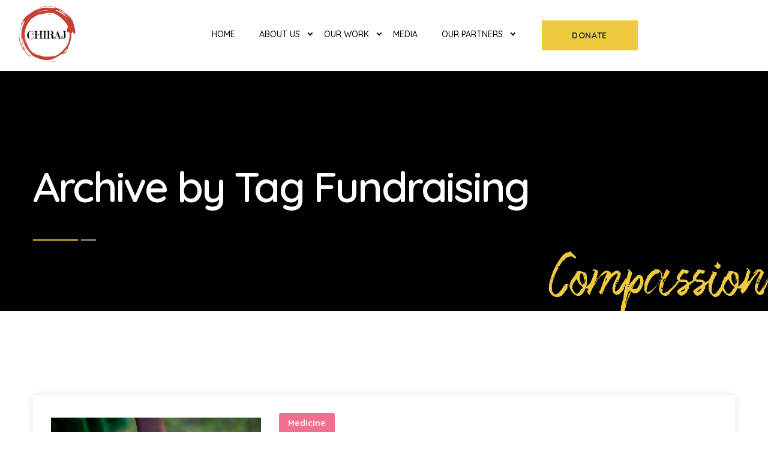

--- FILE ---
content_type: text/html; charset=UTF-8
request_url: https://www.chiraj.org/tag/fundraising/
body_size: 17475
content:
<!DOCTYPE html>
<html lang="en-US">
    <head>
        <meta http-equiv="Content-Type" content="text/html; charset=UTF-8">
        <meta name="viewport" content="width=device-width, initial-scale=1, maximum-scale=1">
        <meta http-equiv="X-UA-Compatible" content="IE=Edge">
        <link rel="pingback" href="https://www.chiraj.org/xmlrpc.php">
        <meta name='robots' content='index, follow, max-image-preview:large, max-snippet:-1, max-video-preview:-1' />

	<!-- This site is optimized with the Yoast SEO plugin v16.2 - https://yoast.com/wordpress/plugins/seo/ -->
	<title>Fundraising Archives - CHIRAJ - Charity Chiraj, Dr. Rajeev Fernando</title><link rel="stylesheet" href="https://www.chiraj.org/wp-content/cache/min/1/a2a5dd1b5e9672148ff3cef2f2982c10.css" media="all" data-minify="1" />
	<link rel="canonical" href="https://www.chiraj.org/tag/fundraising/" />
	<meta property="og:locale" content="en_US" />
	<meta property="og:type" content="article" />
	<meta property="og:title" content="Fundraising Archives - CHIRAJ - Charity Chiraj, Dr. Rajeev Fernando" />
	<meta property="og:url" content="https://www.chiraj.org/tag/fundraising/" />
	<meta property="og:site_name" content="CHIRAJ - Charity Chiraj, Dr. Rajeev Fernando" />
	<meta name="twitter:card" content="summary_large_image" />
	<script type="application/ld+json" class="yoast-schema-graph">{"@context":"https://schema.org","@graph":[{"@type":"WebSite","@id":"https://www.chiraj.org/#website","url":"https://www.chiraj.org/","name":"CHIRAJ - Charity Chiraj, Dr. Rajeev Fernando","description":"","potentialAction":[{"@type":"SearchAction","target":"https://www.chiraj.org/?s={search_term_string}","query-input":"required name=search_term_string"}],"inLanguage":"en-US"},{"@type":"CollectionPage","@id":"https://www.chiraj.org/tag/fundraising/#webpage","url":"https://www.chiraj.org/tag/fundraising/","name":"Fundraising Archives - CHIRAJ - Charity Chiraj, Dr. Rajeev Fernando","isPartOf":{"@id":"https://www.chiraj.org/#website"},"breadcrumb":{"@id":"https://www.chiraj.org/tag/fundraising/#breadcrumb"},"inLanguage":"en-US","potentialAction":[{"@type":"ReadAction","target":["https://www.chiraj.org/tag/fundraising/"]}]},{"@type":"BreadcrumbList","@id":"https://www.chiraj.org/tag/fundraising/#breadcrumb","itemListElement":[{"@type":"ListItem","position":1,"item":{"@type":"WebPage","@id":"https://www.chiraj.org/","url":"https://www.chiraj.org/","name":"Home"}},{"@type":"ListItem","position":2,"item":{"@id":"https://www.chiraj.org/tag/fundraising/#webpage"}}]}]}</script>
	<!-- / Yoast SEO plugin. -->


<link rel='dns-prefetch' href='//www.google.com' />
<link rel='dns-prefetch' href='//www.wepay.com' />
<link rel='dns-prefetch' href='//fonts.googleapis.com' />
<link rel='dns-prefetch' href='//maxcdn.bootstrapcdn.com' />
<link href='https://fonts.gstatic.com' crossorigin rel='preconnect' />
<link rel="alternate" type="application/rss+xml" title="CHIRAJ - Charity Chiraj, Dr. Rajeev Fernando &raquo; Feed" href="https://www.chiraj.org/feed/" />
<link rel="alternate" type="application/rss+xml" title="CHIRAJ - Charity Chiraj, Dr. Rajeev Fernando &raquo; Comments Feed" href="https://www.chiraj.org/comments/feed/" />
<link rel="alternate" type="application/rss+xml" title="CHIRAJ - Charity Chiraj, Dr. Rajeev Fernando &raquo; Fundraising Tag Feed" href="https://www.chiraj.org/tag/fundraising/feed/" />
<style id='wp-img-auto-sizes-contain-inline-css' type='text/css'>
img:is([sizes=auto i],[sizes^="auto," i]){contain-intrinsic-size:3000px 1500px}
/*# sourceURL=wp-img-auto-sizes-contain-inline-css */
</style>

<style id='wp-emoji-styles-inline-css' type='text/css'>

	img.wp-smiley, img.emoji {
		display: inline !important;
		border: none !important;
		box-shadow: none !important;
		height: 1em !important;
		width: 1em !important;
		margin: 0 0.07em !important;
		vertical-align: -0.1em !important;
		background: none !important;
		padding: 0 !important;
	}
/*# sourceURL=wp-emoji-styles-inline-css */
</style>
<style id='wp-block-library-inline-css' type='text/css'>
:root{--wp-block-synced-color:#7a00df;--wp-block-synced-color--rgb:122,0,223;--wp-bound-block-color:var(--wp-block-synced-color);--wp-editor-canvas-background:#ddd;--wp-admin-theme-color:#007cba;--wp-admin-theme-color--rgb:0,124,186;--wp-admin-theme-color-darker-10:#006ba1;--wp-admin-theme-color-darker-10--rgb:0,107,160.5;--wp-admin-theme-color-darker-20:#005a87;--wp-admin-theme-color-darker-20--rgb:0,90,135;--wp-admin-border-width-focus:2px}@media (min-resolution:192dpi){:root{--wp-admin-border-width-focus:1.5px}}.wp-element-button{cursor:pointer}:root .has-very-light-gray-background-color{background-color:#eee}:root .has-very-dark-gray-background-color{background-color:#313131}:root .has-very-light-gray-color{color:#eee}:root .has-very-dark-gray-color{color:#313131}:root .has-vivid-green-cyan-to-vivid-cyan-blue-gradient-background{background:linear-gradient(135deg,#00d084,#0693e3)}:root .has-purple-crush-gradient-background{background:linear-gradient(135deg,#34e2e4,#4721fb 50%,#ab1dfe)}:root .has-hazy-dawn-gradient-background{background:linear-gradient(135deg,#faaca8,#dad0ec)}:root .has-subdued-olive-gradient-background{background:linear-gradient(135deg,#fafae1,#67a671)}:root .has-atomic-cream-gradient-background{background:linear-gradient(135deg,#fdd79a,#004a59)}:root .has-nightshade-gradient-background{background:linear-gradient(135deg,#330968,#31cdcf)}:root .has-midnight-gradient-background{background:linear-gradient(135deg,#020381,#2874fc)}:root{--wp--preset--font-size--normal:16px;--wp--preset--font-size--huge:42px}.has-regular-font-size{font-size:1em}.has-larger-font-size{font-size:2.625em}.has-normal-font-size{font-size:var(--wp--preset--font-size--normal)}.has-huge-font-size{font-size:var(--wp--preset--font-size--huge)}.has-text-align-center{text-align:center}.has-text-align-left{text-align:left}.has-text-align-right{text-align:right}.has-fit-text{white-space:nowrap!important}#end-resizable-editor-section{display:none}.aligncenter{clear:both}.items-justified-left{justify-content:flex-start}.items-justified-center{justify-content:center}.items-justified-right{justify-content:flex-end}.items-justified-space-between{justify-content:space-between}.screen-reader-text{border:0;clip-path:inset(50%);height:1px;margin:-1px;overflow:hidden;padding:0;position:absolute;width:1px;word-wrap:normal!important}.screen-reader-text:focus{background-color:#ddd;clip-path:none;color:#444;display:block;font-size:1em;height:auto;left:5px;line-height:normal;padding:15px 23px 14px;text-decoration:none;top:5px;width:auto;z-index:100000}html :where(.has-border-color){border-style:solid}html :where([style*=border-top-color]){border-top-style:solid}html :where([style*=border-right-color]){border-right-style:solid}html :where([style*=border-bottom-color]){border-bottom-style:solid}html :where([style*=border-left-color]){border-left-style:solid}html :where([style*=border-width]){border-style:solid}html :where([style*=border-top-width]){border-top-style:solid}html :where([style*=border-right-width]){border-right-style:solid}html :where([style*=border-bottom-width]){border-bottom-style:solid}html :where([style*=border-left-width]){border-left-style:solid}html :where(img[class*=wp-image-]){height:auto;max-width:100%}:where(figure){margin:0 0 1em}html :where(.is-position-sticky){--wp-admin--admin-bar--position-offset:var(--wp-admin--admin-bar--height,0px)}@media screen and (max-width:600px){html :where(.is-position-sticky){--wp-admin--admin-bar--position-offset:0px}}

/*# sourceURL=wp-block-library-inline-css */
</style><style id='global-styles-inline-css' type='text/css'>
:root{--wp--preset--aspect-ratio--square: 1;--wp--preset--aspect-ratio--4-3: 4/3;--wp--preset--aspect-ratio--3-4: 3/4;--wp--preset--aspect-ratio--3-2: 3/2;--wp--preset--aspect-ratio--2-3: 2/3;--wp--preset--aspect-ratio--16-9: 16/9;--wp--preset--aspect-ratio--9-16: 9/16;--wp--preset--color--black: #000000;--wp--preset--color--cyan-bluish-gray: #abb8c3;--wp--preset--color--white: #ffffff;--wp--preset--color--pale-pink: #f78da7;--wp--preset--color--vivid-red: #cf2e2e;--wp--preset--color--luminous-vivid-orange: #ff6900;--wp--preset--color--luminous-vivid-amber: #fcb900;--wp--preset--color--light-green-cyan: #7bdcb5;--wp--preset--color--vivid-green-cyan: #00d084;--wp--preset--color--pale-cyan-blue: #8ed1fc;--wp--preset--color--vivid-cyan-blue: #0693e3;--wp--preset--color--vivid-purple: #9b51e0;--wp--preset--gradient--vivid-cyan-blue-to-vivid-purple: linear-gradient(135deg,rgb(6,147,227) 0%,rgb(155,81,224) 100%);--wp--preset--gradient--light-green-cyan-to-vivid-green-cyan: linear-gradient(135deg,rgb(122,220,180) 0%,rgb(0,208,130) 100%);--wp--preset--gradient--luminous-vivid-amber-to-luminous-vivid-orange: linear-gradient(135deg,rgb(252,185,0) 0%,rgb(255,105,0) 100%);--wp--preset--gradient--luminous-vivid-orange-to-vivid-red: linear-gradient(135deg,rgb(255,105,0) 0%,rgb(207,46,46) 100%);--wp--preset--gradient--very-light-gray-to-cyan-bluish-gray: linear-gradient(135deg,rgb(238,238,238) 0%,rgb(169,184,195) 100%);--wp--preset--gradient--cool-to-warm-spectrum: linear-gradient(135deg,rgb(74,234,220) 0%,rgb(151,120,209) 20%,rgb(207,42,186) 40%,rgb(238,44,130) 60%,rgb(251,105,98) 80%,rgb(254,248,76) 100%);--wp--preset--gradient--blush-light-purple: linear-gradient(135deg,rgb(255,206,236) 0%,rgb(152,150,240) 100%);--wp--preset--gradient--blush-bordeaux: linear-gradient(135deg,rgb(254,205,165) 0%,rgb(254,45,45) 50%,rgb(107,0,62) 100%);--wp--preset--gradient--luminous-dusk: linear-gradient(135deg,rgb(255,203,112) 0%,rgb(199,81,192) 50%,rgb(65,88,208) 100%);--wp--preset--gradient--pale-ocean: linear-gradient(135deg,rgb(255,245,203) 0%,rgb(182,227,212) 50%,rgb(51,167,181) 100%);--wp--preset--gradient--electric-grass: linear-gradient(135deg,rgb(202,248,128) 0%,rgb(113,206,126) 100%);--wp--preset--gradient--midnight: linear-gradient(135deg,rgb(2,3,129) 0%,rgb(40,116,252) 100%);--wp--preset--font-size--small: 13px;--wp--preset--font-size--medium: 20px;--wp--preset--font-size--large: 36px;--wp--preset--font-size--x-large: 42px;--wp--preset--spacing--20: 0.44rem;--wp--preset--spacing--30: 0.67rem;--wp--preset--spacing--40: 1rem;--wp--preset--spacing--50: 1.5rem;--wp--preset--spacing--60: 2.25rem;--wp--preset--spacing--70: 3.38rem;--wp--preset--spacing--80: 5.06rem;--wp--preset--shadow--natural: 6px 6px 9px rgba(0, 0, 0, 0.2);--wp--preset--shadow--deep: 12px 12px 50px rgba(0, 0, 0, 0.4);--wp--preset--shadow--sharp: 6px 6px 0px rgba(0, 0, 0, 0.2);--wp--preset--shadow--outlined: 6px 6px 0px -3px rgb(255, 255, 255), 6px 6px rgb(0, 0, 0);--wp--preset--shadow--crisp: 6px 6px 0px rgb(0, 0, 0);}:where(.is-layout-flex){gap: 0.5em;}:where(.is-layout-grid){gap: 0.5em;}body .is-layout-flex{display: flex;}.is-layout-flex{flex-wrap: wrap;align-items: center;}.is-layout-flex > :is(*, div){margin: 0;}body .is-layout-grid{display: grid;}.is-layout-grid > :is(*, div){margin: 0;}:where(.wp-block-columns.is-layout-flex){gap: 2em;}:where(.wp-block-columns.is-layout-grid){gap: 2em;}:where(.wp-block-post-template.is-layout-flex){gap: 1.25em;}:where(.wp-block-post-template.is-layout-grid){gap: 1.25em;}.has-black-color{color: var(--wp--preset--color--black) !important;}.has-cyan-bluish-gray-color{color: var(--wp--preset--color--cyan-bluish-gray) !important;}.has-white-color{color: var(--wp--preset--color--white) !important;}.has-pale-pink-color{color: var(--wp--preset--color--pale-pink) !important;}.has-vivid-red-color{color: var(--wp--preset--color--vivid-red) !important;}.has-luminous-vivid-orange-color{color: var(--wp--preset--color--luminous-vivid-orange) !important;}.has-luminous-vivid-amber-color{color: var(--wp--preset--color--luminous-vivid-amber) !important;}.has-light-green-cyan-color{color: var(--wp--preset--color--light-green-cyan) !important;}.has-vivid-green-cyan-color{color: var(--wp--preset--color--vivid-green-cyan) !important;}.has-pale-cyan-blue-color{color: var(--wp--preset--color--pale-cyan-blue) !important;}.has-vivid-cyan-blue-color{color: var(--wp--preset--color--vivid-cyan-blue) !important;}.has-vivid-purple-color{color: var(--wp--preset--color--vivid-purple) !important;}.has-black-background-color{background-color: var(--wp--preset--color--black) !important;}.has-cyan-bluish-gray-background-color{background-color: var(--wp--preset--color--cyan-bluish-gray) !important;}.has-white-background-color{background-color: var(--wp--preset--color--white) !important;}.has-pale-pink-background-color{background-color: var(--wp--preset--color--pale-pink) !important;}.has-vivid-red-background-color{background-color: var(--wp--preset--color--vivid-red) !important;}.has-luminous-vivid-orange-background-color{background-color: var(--wp--preset--color--luminous-vivid-orange) !important;}.has-luminous-vivid-amber-background-color{background-color: var(--wp--preset--color--luminous-vivid-amber) !important;}.has-light-green-cyan-background-color{background-color: var(--wp--preset--color--light-green-cyan) !important;}.has-vivid-green-cyan-background-color{background-color: var(--wp--preset--color--vivid-green-cyan) !important;}.has-pale-cyan-blue-background-color{background-color: var(--wp--preset--color--pale-cyan-blue) !important;}.has-vivid-cyan-blue-background-color{background-color: var(--wp--preset--color--vivid-cyan-blue) !important;}.has-vivid-purple-background-color{background-color: var(--wp--preset--color--vivid-purple) !important;}.has-black-border-color{border-color: var(--wp--preset--color--black) !important;}.has-cyan-bluish-gray-border-color{border-color: var(--wp--preset--color--cyan-bluish-gray) !important;}.has-white-border-color{border-color: var(--wp--preset--color--white) !important;}.has-pale-pink-border-color{border-color: var(--wp--preset--color--pale-pink) !important;}.has-vivid-red-border-color{border-color: var(--wp--preset--color--vivid-red) !important;}.has-luminous-vivid-orange-border-color{border-color: var(--wp--preset--color--luminous-vivid-orange) !important;}.has-luminous-vivid-amber-border-color{border-color: var(--wp--preset--color--luminous-vivid-amber) !important;}.has-light-green-cyan-border-color{border-color: var(--wp--preset--color--light-green-cyan) !important;}.has-vivid-green-cyan-border-color{border-color: var(--wp--preset--color--vivid-green-cyan) !important;}.has-pale-cyan-blue-border-color{border-color: var(--wp--preset--color--pale-cyan-blue) !important;}.has-vivid-cyan-blue-border-color{border-color: var(--wp--preset--color--vivid-cyan-blue) !important;}.has-vivid-purple-border-color{border-color: var(--wp--preset--color--vivid-purple) !important;}.has-vivid-cyan-blue-to-vivid-purple-gradient-background{background: var(--wp--preset--gradient--vivid-cyan-blue-to-vivid-purple) !important;}.has-light-green-cyan-to-vivid-green-cyan-gradient-background{background: var(--wp--preset--gradient--light-green-cyan-to-vivid-green-cyan) !important;}.has-luminous-vivid-amber-to-luminous-vivid-orange-gradient-background{background: var(--wp--preset--gradient--luminous-vivid-amber-to-luminous-vivid-orange) !important;}.has-luminous-vivid-orange-to-vivid-red-gradient-background{background: var(--wp--preset--gradient--luminous-vivid-orange-to-vivid-red) !important;}.has-very-light-gray-to-cyan-bluish-gray-gradient-background{background: var(--wp--preset--gradient--very-light-gray-to-cyan-bluish-gray) !important;}.has-cool-to-warm-spectrum-gradient-background{background: var(--wp--preset--gradient--cool-to-warm-spectrum) !important;}.has-blush-light-purple-gradient-background{background: var(--wp--preset--gradient--blush-light-purple) !important;}.has-blush-bordeaux-gradient-background{background: var(--wp--preset--gradient--blush-bordeaux) !important;}.has-luminous-dusk-gradient-background{background: var(--wp--preset--gradient--luminous-dusk) !important;}.has-pale-ocean-gradient-background{background: var(--wp--preset--gradient--pale-ocean) !important;}.has-electric-grass-gradient-background{background: var(--wp--preset--gradient--electric-grass) !important;}.has-midnight-gradient-background{background: var(--wp--preset--gradient--midnight) !important;}.has-small-font-size{font-size: var(--wp--preset--font-size--small) !important;}.has-medium-font-size{font-size: var(--wp--preset--font-size--medium) !important;}.has-large-font-size{font-size: var(--wp--preset--font-size--large) !important;}.has-x-large-font-size{font-size: var(--wp--preset--font-size--x-large) !important;}
/*# sourceURL=global-styles-inline-css */
</style>

<style id='classic-theme-styles-inline-css' type='text/css'>
/*! This file is auto-generated */
.wp-block-button__link{color:#fff;background-color:#32373c;border-radius:9999px;box-shadow:none;text-decoration:none;padding:calc(.667em + 2px) calc(1.333em + 2px);font-size:1.125em}.wp-block-file__button{background:#32373c;color:#fff;text-decoration:none}
/*# sourceURL=/wp-includes/css/classic-themes.min.css */
</style>



<link rel='stylesheet' id='woocommerce-smallscreen-css' href='https://www.chiraj.org/wp-content/plugins/woocommerce/assets/css/woocommerce-smallscreen.css?ver=5.2.5' type='text/css' media='only screen and (max-width: 768px)' />

<style id='woocommerce-inline-inline-css' type='text/css'>
.woocommerce form .form-row .required { visibility: visible; }
/*# sourceURL=woocommerce-inline-inline-css */
</style>



<link rel='stylesheet' id='helpo-fonts-css' href='//fonts.googleapis.com/css?family=Quicksand%3A300%2C400%2C500%2C600%2C700%7CPermanent+Marker%3A400%2C500%2C700&#038;ver=6.9&#038;display=swap' type='text/css' media='all' />



<style id='helpo-theme-inline-css' type='text/css'>

        .helpo_aside-dropdown__inner {
            background: #ffffff;
        }
        
        .helpo_aside-dropdown__close {
            color: #282a43;
        }
        
        .helpo_aside-dropdown__close:hover {
            color: #282a43;
        }
    
        .helpo_aside-menu li a {
            font-family: Quicksand, sans-serif;
            font-size: 14px;
            line-height: 1.7;
            font-weight: 500;
            text-transform: uppercase;
            font-style: normal;
            color: #282a43;
        }
        
        .helpo_aside-menu li a:hover {
            color: #282a43;
        }
        
        .helpo_aside-inner__link {
            font-family: Quicksand, sans-serif;
            font-size: 14px;
            line-height: 1.7;
            font-weight: 700;
            text-transform: none;
            font-style: normal;
            color: #343877;
        }
        
        .helpo_aside-inner__link:hover {
            color: #343877;
        }
        
        .helpo_aside-socials li a {
            font-size: 16px;
            color: #343877;
        }
        
        .helpo_aside-socials li a:hover {
            color: #343877;
        }
        
        .helpo_button,
        body .wp-block-button__link {
            color: #333333;
            background: #efc940;
        }
        
        .wp-block-button {
            color: #333333;
        }
        
        .helpo_button:hover,
        body .wp-block-button__link:hover {
            color: #333333;
            background: #efc940;
        }
        
        .helpo_button--primary,
        .is-style-outline .wp-block-button__link {
            border-color: #efc940;
        }
        
        .helpo_button--primary:hover {
            border-color: #efc940;
        }
        
        a.helpo_button--filled {
            color: #333333;
            background-color: #efc940;
        }
        
        a.helpo_button--filled:hover {
            color: #333333;
            background-color: #e9ba13;
        }
        
        .helpo_button--squared {
            font-family: Quicksand, sans-serif;
            font-size: 14px;
            line-height: 1.7;
            font-weight: 700;
            text-transform: uppercase;
            font-style: normal;
            color: #333333;
            background: #efc940;
        }
        
        .helpo_button--squared:hover {
            color: #333333;
            background: #efc940;
        }
        
        .helpo_aside-inner__title {
            color: #9e9e9e;
        }
    
        .helpo_top-bar {
            background: #2e2e45;
        }
        
        .helpo_top-bar a {
            font-family: Quicksand, sans-serif;
            font-size: 14px;
            line-height: 1.7;
            font-weight: 700;
            text-transform: none;
            font-style: normal;
            color: #ffffff;
        }
        
        .helpo_top-bar a:hover {
            color: #ffffff;
        }
        
        .helpo_top-bar .helpo_header_socials li a {
            font-size: 14px;
            color: #ffffff;
        }
        
        .helpo_top-bar .helpo_header_socials li a:hover {
            color: #ffffff;
        }
    
        header.helpo_header,
        header.helpo_header.helpo_transparent_header_on.helpo_transparent_header_with_color {
            background: #ffffff;
        }
    
        .helpo_dropdown-trigger__item,
        .helpo_dropdown-trigger__item:after,
        .helpo_dropdown-trigger__item:before,
        header.helpo_transparent_header_on.helpo_transparent_header_with_color .helpo_dropdown-trigger__item,
        header.helpo_transparent_header_on.helpo_transparent_header_with_color .helpo_dropdown-trigger__item:after,
        header.helpo_transparent_header_on.helpo_transparent_header_with_color .helpo_dropdown-trigger__item:before {
            background: #282a43;
        }
        
        header.helpo_transparent_header_on .helpo_dropdown-trigger__item,
        header.helpo_transparent_header_on .helpo_dropdown-trigger__item:after,
        header.helpo_transparent_header_on .helpo_dropdown-trigger__item:before {
            background: #ffffff;
        }
        
        .helpo_dropdown-trigger:hover .helpo_dropdown-trigger__item,
        .helpo_dropdown-trigger:hover .helpo_dropdown-trigger__item:after,
        .helpo_dropdown-trigger:hover .helpo_dropdown-trigger__item:before,
        header.helpo_transparent_header_on.helpo_transparent_header_with_color .helpo_dropdown-trigger:hover .helpo_dropdown-trigger__item,
        header.helpo_transparent_header_on.helpo_transparent_header_with_color .helpo_dropdown-trigger:hover .helpo_dropdown-trigger__item:after,
        header.helpo_transparent_header_on.helpo_transparent_header_with_color .helpo_dropdown-trigger:hover .helpo_dropdown-trigger__item:before {
            background: #282a43;
        }
        
        header.helpo_transparent_header_on .helpo_dropdown-trigger:hover .helpo_dropdown-trigger__item,
        header.helpo_transparent_header_on .helpo_dropdown-trigger:hover .helpo_dropdown-trigger__item:after,
        header.helpo_transparent_header_on .helpo_dropdown-trigger:hover .helpo_dropdown-trigger__item:before {
            background: #ffffff;
        }
        
        .helpo_main-menu > li > a,
        header.helpo_transparent_header_on.helpo_transparent_header_with_color .helpo_main-menu > li > a,
        .quadmenu-navbar-nav > li > a,
        header.helpo_transparent_header_on.helpo_transparent_header_with_color .quadmenu-navbar-nav > li > a,
        .helpo_mobile_menu_container ul.helpo_mobile_menu > li a {
            font-family: Quicksand, sans-serif;
            font-size: 14px;
            line-height: 1.7;
            font-weight: 500;
            text-transform: uppercase;
            font-style: normal;
            color: #282a43;
        }
        
        header.helpo_transparent_header_on .helpo_main-menu > li > a,
        header.helpo_transparent_header_on .quadmenu-navbar-nav > li > a {
            color: #ffffff;
        }
        
        .helpo_main-menu > li.menu-item-has-children > a:before,
        .helpo_main-menu > li.menu-item-has-children > a:after,
        .helpo_mobile_menu_container .helpo_mobile_menu > li.menu-item-has-children > a:before,
        .helpo_mobile_menu_container .helpo_mobile_menu > li.menu-item-has-children > a:after,
        header.helpo_transparent_header_on.helpo_transparent_header_with_color .helpo_main-menu > li.menu-item-has-children > a:before,
        header.helpo_transparent_header_on.helpo_transparent_header_with_color .helpo_main-menu > li.menu-item-has-children > a:after,
        .quadmenu-navbar-nav > li.quadmenu-item-has-children > a:before,
        .quadmenu-navbar-nav > li.quadmenu-item-has-children > a:after,
        header.helpo_transparent_header_on.helpo_transparent_header_with_color .quadmenu-navbar-nav > li.quadmenu-item-has-children > a:before,
        header.helpo_transparent_header_on.helpo_transparent_header_with_color .quadmenu-navbar-nav > li.quadmenu-item-has-children > a:after {
            background: #282a43;
        }
        
        header.helpo_transparent_header_on .helpo_main-menu > li.menu-item-has-children > a:before,
        header.helpo_transparent_header_on .helpo_main-menu > li.menu-item-has-children > a:after,
        header.helpo_transparent_header_on .quadmenu-navbar-nav > li.quadmenu-item-has-children > a:before,
        header.helpo_transparent_header_on .quadmenu-navbar-nav > li.quadmenu-item-has-children > a:after {
            background: #ffffff;
        }
        
        .helpo_main-menu > li > a:hover,
        .quadmenu-navbar-nav > li > a:hover {
            color: #282a43;
        }
        
        .helpo_main-menu > li ul.sub-menu,
        .quadmenu-navbar-nav > li .quadmenu-dropdown-menu {
            background: #343877;
        }
        
        .helpo_main-menu > li ul.sub-menu:before,
        .quadmenu-navbar-nav > li .quadmenu-dropdown-menu:before {
            border-top-color: #343877;
        }
        
        .helpo_main-menu > li ul.sub-menu > li > a,
        .quadmenu-navbar-nav > li .quadmenu-dropdown-menu ul > li > a,
        .helpo_mobile_menu_container ul.helpo_mobile_menu > li .sub-menu li a {
            font-family: Quicksand, sans-serif;
            font-size: 14px;
            line-height: 1.7;
            font-weight: 500;
            text-transform: none;
            font-style: normal;
            color: #ffffff;
        }
        
        .helpo_main-menu > li ul.sub-menu > li > a:hover,
        .quadmenu-navbar-nav > li .quadmenu-dropdown-menu ul > li > a:hover {
            color: #c4c4c4;
        }
        
        .helpo_main-menu > li:before,
        .quadmenu-navbar-nav > li:before {
            background: #efc940;
        }
        
        
        .helpo_main-menu > li ul.sub-menu > li > a::after,
        .helpo_mobile_menu > li ul.sub-menu > li > a::after,
        .quadmenu-navbar-nav > li .quadmenu-dropdown-menu ul > li > a:after {
            background: #efc940;
        }
        
        
    
        .helpo_header-logo__link,
        header.helpo_transparent_header_on.helpo_transparent_header_with_color  .helpo_header-logo__link {
            width: 200px;
            height: 207px;
            background: url("https://www.chiraj.org/wp-content/uploads/2021/04/updatedlogo.png") 0 0 no-repeat transparent;
            background-size: 200px 207px;
        }
        
        header.helpo_transparent_header_on .helpo_header-logo__link {
            background: url("https://www.chiraj.org/wp-content/uploads/2021/04/updatedlogo.png") 0 0 no-repeat transparent;
            width: 200px;
            height: 207px;
            background-size: 200px 207px;
        }
    
            .helpo_header-logo__link.helpo_retina_logo,
            header.helpo_transparent_header_on .helpo_header-logo__link.helpo_retina_logo,
            header.helpo_transparent_header_on.helpo_transparent_header_with_color  .helpo_header-logo__link.helpo_retina_logo {
                width: 100px;
                height: 103px;
                background-size: 100px 103px;
            }
        
        body {
            font-family: Quicksand, sans-serif;
            font-size: 16px;
            line-height: 1.7;
            font-weight: 500;
            color: #777777;
        }
        
        body .helpo_content_wrapper .elementor-widget-text-editor {
            font-family: Quicksand, sans-serif;
        }
        
        .helpo_button,
        .wp-block-button__link {
            font-family: Quicksand, sans-serif;
            font-size: 12px;
            font-weight: 700;
            text-transform: uppercase;
            font-style: normal;
        }
        
        h1, h2, h3, h4, h5, h6,
        body .elementor-widget-heading .elementor-heading-title {
            font-family: Quicksand, sans-serif;
            font-weight: 700;
            text-transform: none;
            font-style: normal;
            color: #515266;
        }
        
        .helpo_price_item .helpo_price_container .helpo_currency, 
        .helpo_price_item .helpo_price_container .helpo_price, 
        .helpo_price_item .helpo_price_container .helpo_period {
            color: #515266;
        }
        
        h1,
        body .elementor-widget-heading h1.elementor-heading-title {
            font-size: 70px;
            line-height: 1.2;
        }
        
        h2,
        body .elementor-widget-heading h2.elementor-heading-title {
            font-size: 50px;
            line-height: 1.2;
        }
        
        h3,
        body .elementor-widget-heading h3.elementor-heading-title {
            font-size: 40px;
            line-height: 1.2;
        }
        
        h4,
        body .elementor-widget-heading h4.elementor-heading-title {
            font-size: 30px;
            line-height: 1.2;
        }
        
        h5,
        body .elementor-widget-heading h5.elementor-heading-title {
            font-size: 25px;
            line-height: 1.2;
        }
        
        h6,
        body .elementor-widget-heading h6.elementor-heading-title {
            font-size: 20px;
            line-height: 1.2;
        }
    
        .helpo_bottom-background {
            background: #ffffff;
        }
        
        .helpo_prefooter_container {
            background: #20212b;
        }
        
        .footer_widget {
            font-family: Quicksand, sans-serif;
            font-size: 16px;
            line-height: 1.7;
            font-weight: 500;
            color:  #a9a9ab;
        }
        
        .footer_widget a {
            color:  #a9a9ab;
        }
        
        .footer_widget a:hover {
            color:  #a9a9ab;
        }
        
        .helpo_footer-socials a {
            color:  #ffffff;
        }
        
        .helpo_footer-socials a:hover {
            color:  #ffffff;
        }
        
        .footer_widget a.helpo_button--filled {
            color: #333333;
            background-color: #efc940;
        }
        
        .footer_widget a.helpo_button--filled:hover {
            color: #333333;
            background-color: #e9ba13;
        }
        
        .helpo_footer_widget_title {
            color: #ffffff;
        }
        
        .footer_widget.widget_nav_menu ul.menu li a:after,
        .footer_widget.widget_recent_comments ul li:before,
        .helpo_sidebar .widget.widget_recent_comments ul li:before {
            background: #efc940;
        }
        
        footer.helpo_footer {
            color: #97979e;
            background: #20212b;
        }
        
        footer.helpo_footer a {
            color: #97979e;
        }
        
        footer.helpo_footer a:hover {
            color: #97979e;
        }
    
        .helpo_page_title_container {
            min-height: 400px;
            background-color: #000000;
            background-image: url("https://www.chiraj.org/wp-content/themes/Chiraj/img/null.png");
        }
        
        .helpo_site_title_container {
            color: #ffffff;
            font-family: Permanent Marker, cursive;
            font-size: 30px;
        }
        
        .helpo_page_title {
            color: #ffffff;
            font-family: Quicksand, sans-serif;
            font-size: 70px;
        }
        
        .helpo_page_subtitle {
            color: #efc940;
            font-family: Storytella, sans-serif;
            font-size: 100px;
        }
        
        .helpo_page_title:before {
            background: #efc940;
        }
        
        .helpo_page_title:after {
            background: #aca7ba;
        }
        
        body .helpo_additional_font .elementor-text-editor {
            font-family: Storytella, sans-serif;
        }
    
        .helpo_post_details_tag_cont ul li:hover,
        .helpo_post_details_tag_cont ul li a:hover {
            color: #efc940;
        }
        
        .helpo_blog-post__socials a {
            color: #343877;
            background: #ffffff;
            border-color: #bfbecf;
        }
        
        .helpo_blog-post__socials a:hover {
            color: #343877;
            background: #efc940;
            border-color: #efc940;
        }
        
        input[type="text"],
        input[type="password"],
        input[type="email"],
        input[type="tel"],
        input[type="date"],
        input[type="time"],
        input[type="datetime"],
        input[type="url"],
        textarea,
        .form__field,
        body #give_checkout_user_info p input,
        body form[id*=give-form] .give-donation-levels-wrap + fieldset + div p input[type="text"],
        body form[id*=give-form] .give-donation-levels-wrap + fieldset + div p input[type="email"],
        .wp-block-search input[type="search"],
        input[type="password"],
        .comment-form-cookies-consent input[type="checkbox"]:checked + label:before,
        .comment-form-cookies-consent input[type="checkbox"]:not(:checked) + label:before,
        .woocommerce-form-login__rememberme input[type="checkbox"]:checked + span:before,
        .woocommerce-form-login__rememberme input[type="checkbox"]:not(:checked) + span:before,
        .helpo_sidebar .widget_product_search input[type="search"] {
            color: #000000;
            background: #f9f7f6;
            border-color: #f9f7f6;
        }
        
        body form[id*=give-form] .give-donation-amount #give-amount-text, 
        body form[id*=give-form] .give-donation-amount .give-text-input {
            background: #f9f7f6;
        }
        
        input[type="text"]:focus,
        input[type="password"]:focus,
        input[type="email"]:focus,
        input[type="tel"]:focus,
        input[type="date"]:focus,
        input[type="time"]:focus,
        input[type="datetime"]:focus,
        input[type="url"]:focus,
        textarea:focus,
        .form__field:focus,
        body #give_checkout_user_info p input:focus {
            background: #ffffff;
            border-color: #f9f7f6;
        }
        
        input[type="submit"],
        .wp-block-search button[type="submit"],
        #cancel-comment-reply-link {
            color: #333333;
            background: #ffffff;
            border-color: #efc940;
        }
        
        .footer_widget .mc4wp-form input[type="submit"],
        .helpo_footer_form input[type="submit"],
        .helpo_sidebar .widget_calendar td a:after,
        .footer_widget.widget_calendar td a:after,
        .wp-block-calendar td a:after {
            background: #efc940;
        }
        
        input[type="submit"]:hover,
        .wp-block-search button[type="submit"]:hover,
        #cancel-comment-reply-link:hover,
        .footer_widget .mc4wp-form input[type="submit"]:hover {
            color: #333333;
            background: #efc940;
            border-color: #efc940;
        }
        
        .helpo_comments__item-name,
        .helpo_comments__item-action a,
        .helpo_comment_reply_cont a.comment-edit-link {
            color: #343877;
        }
        
        .comment-respond .logged-in-as a {
            color: #777777;
        }
        
        .helpo_comments__item-action a:hover,
        .helpo_comment_reply_cont a.comment-edit-link:hover,
        .comment-respond .logged-in-as a:hover {
            color: #efc940;
        }
        
        .helpo_content_paging_wrapper .page-link span,
        .helpo_content_paging_wrapper .page-link a:hover,
        .helpo_pagination span.current,
        .helpo_pagination a:hover,
        .woocommerce nav.woocommerce-pagination ul li span.current,
        .woocommerce nav.woocommerce-pagination ul li a:hover {
            background: #efc940;
            border-color: #efc940;
        }
    
        form[id*=give-form] .give-donation-amount .give-currency-symbol.give-currency-position-before,
        body form[id*=give-form] #give-donation-level-radio-list li input[type="radio"]:checked + label:before,
        body form[id*=give-form] #give-gateway-radio-list li input[type="radio"]:checked + label:before,
        body form[id*=give-form] .give-donation-levels-wrap li input[type="radio"]:checked + label:before,
        body form[id*=give-form] .give-donation-levels-wrap + fieldset ul li input[type="radio"]:checked + label:before {
            background: #efc940;
        }
        
        #give-payment-mode-select .give-payment-mode-label,
        #give_purchase_form_wrap #give_checkout_user_info > legend,
        body form[id*=give-form] .give-donation-levels-wrap + fieldset .give-payment-mode-label,
        body form[id*=give-form] .give-donation-levels-wrap + fieldset + div legend,
        .helpo_single_product_page.woocommerce div.product form.cart.grouped_form table a {
            color: #515266;
        }
    
        .helpo_404_error_container {
            background-image: url(https://www.chiraj.org/wp-content/themes/Chiraj/img/null.png);
            background-color: #000000;
        }
        
        .helpo_404_error_title {
            color: #efc940;
        }
        
        .helpo_404_home_button.helpo_button.helpo_button--primary:hover {
            background: #efc940;
        }
    
        .helpo_blockquote.helpo_view_type_1:before,
        .helpo_person_socials li a:hover,
        body .helpo_content_wrapper .elementor-text-editor a:hover strong,
        body .helpo_skills_info .elementor-widget-text-editor a:hover,
        .helpo_testimonials_wrapper.helpo_view_type_1 .helpo_testimonials_icon,
        .helpo_testimonials_wrapper.helpo_view_type_2 .helpo_testimonials_icon,
        .helpo_testimonials_wrapper.helpo_view_type_3 .helpo_testimonials_icon,
        .helpo_causes_slider_wrapper.helpo_view_type_2 .helpo_post_title a:hover,
        .helpo_causes_grid_wrapper .projects-masonry__title a:hover,
        .helpo_cause_item_wrapper .projects-masonry__title a:hover,
        .helpo_events_listing_wrapper .upcoming-item__details .icon,
        .helpo_person_wrapper.helpo_view_type_2 .helpo_person_socials li a:hover,
        .helpo_person_item_type_3 .helpo_person_socials li a:hover,
        .helpo_person_item_type_3 .helpo_person_socials li:nth-of-type(even) a,
        .helpo_person_wrapper.helpo_view_type_1 .helpo_person_socials li a:hover,
        .helpo_page_content_container table a:hover,
        .helpo_blog_content_container table a:hover,
        .wp-block-quote:before,
        .wp-block-pullquote:before,
        blockquote:before {
            color: #efc940;
        }
        
        .helpo_events_listing_wrapper .upcoming-item__details .icon {
            stroke: #efc940;
        }
        
        .helpo_blockquote.helpo_view_type_2,
        .helpo_donate_box_item .helpo_button:hover,
        .helpo_price_item .helpo_price_button_container .helpo_button:hover,
        .helpo_causes_listing_wrapper.helpo_view_type_1 .helpo_featured_image_container .helpo_category_container,
        .helpo_causes_listing_wrapper.helpo_view_type_1 .helpo_donate_button_container .helpo_button:hover,
        .helpo_causes_listing_wrapper.helpo_view_type_2 .helpo_category_container,
        .helpo_causes_listing_wrapper.helpo_view_type_3 .helpo_category_container,
        body .helpo_causes_slider_widget .helpo_slider_nav_button:hover,
        body .helpo_testimonials_wrapper .helpo_slider_nav_button:hover,
        body .helpo_content_slider_wrapper .helpo_slider_nav_button:hover,
        .helpo_causes_slider_wrapper.helpo_view_type_1 .helpo_donate_button_container .helpo_button:hover,
        .helpo_testimonials_wrapper.helpo_view_type_1 .helpo_author_container:before,
        .helpo_testimonials_wrapper.helpo_view_type_2 .helpo_author_container:before,
        .helpo_testimonials_wrapper.helpo_view_type_3 .helpo_author_container:before,
        .helpo_content_slider_wrapper .helpo_button:hover,
        .helpo_sidebar .widget.widget_tag_cloud .tagcloud a,
        .footer_widget.widget_tag_cloud .tagcloud a,
        .wp-block-tag-cloud a,
        .helpo_causes_grid_wrapper .projects-masonry__badge,
        .helpo_cause_item_wrapper .projects-masonry__badge,
        .helpo_events_listing_wrapper .upcoming-item__date,
        .helpo_stories_wrapper .helpo_button:hover,
        .helpo_causes_slider_wrapper.helpo_view_type_3 .helpo_button:hover,
        body .elementor .mc4wp-form-fields input[type="submit"]:hover {
            background: #efc940;
        }
        
        .helpo_standard_blog_listing .helpo_category_container {
            background: #F36F8F;
        }
        
        body .helpo_content_wrapper .elementor-text-editor ul li:before {
            background: #777777;
        }
        
        p a,
        p a:hover,
        body .helpo_content_wrapper .elementor-text-editor ol li:before,
        .helpo_info_field a {
            color: #777777;
        }
        
        body .helpo_content_wrapper .elementor-text-editor ul li,
        body .helpo_content_wrapper .elementor-text-editor ol li,
        body .elementor-widget-counter .elementor-counter-title,
        .helpo_person_position,
        body .elementor-widget-progress .elementor-title,
        body .elementor-widget-image-box .elementor-image-box-content .elementor-image-box-title,
        body .helpo_view_type_1 .elementor-alert .elementor-alert-title,
        body .helpo_view_type_2 .elementor-alert .elementor-alert-title,
        body .elementor-widget-accordion .elementor-accordion .elementor-tab-content {
            font-family: Quicksand, sans-serif;
        }
        
        body .elementor-widget-text-editor.elementor-drop-cap-view-default .elementor-drop-cap,
        body .elementor-widget-accordion .elementor-accordion .elementor-tab-title a,
        body .elementor-widget-toggle .elementor-toggle .elementor-tab-title a,
        body .elementor-widget-accordion .elementor-active .elementor-accordion-icon, 
        body .elementor-widget-accordion .elementor-active a,
        body .elementor-widget-accordion .elementor-accordion-icon,
        body .elementor-widget-accordion a,
        .helpo_causes_listing_wrapper .helpo_post_title a,
        .helpo_causes_slider_wrapper .helpo_post_title a,
        .helpo_content_slider_wrapper.helpo_view_type_1 .helpo_anchor,
        .helpo_content_slider_wrapper.helpo_view_type_2 .helpo_anchor,
        .helpo_content_slider_wrapper.helpo_view_type_3 .helpo_anchor,
        .helpo_content_slider_wrapper .helpo_additional_info,
        .helpo_content_slider_wrapper .helpo_additional_info a,
        .helpo_standard_blog_listing .helpo_post_title a,
        body .elementor-widget-image-box .elementor-image-box-content .elementor-image-box-title,
        p.has-drop-cap:not(:focus):first-letter {
            color: #515266;
        }
        
        body .elementor-widget-counter .elementor-counter-number-wrapper,
        .helpo_person_name,
        body .elementor-widget-accordion .elementor-accordion .elementor-tab-title,
        body .elementor-widget-toggle .elementor-toggle .elementor-tab-title {
            font-family: Quicksand, sans-serif;
        }
        
        body .elementor-accordion .elementor-tab-title .elementor-accordion-icon.elementor-accordion-icon-right,
        body .elementor-accordion .elementor-tab-title .elementor-accordion-icon.elementor-accordion-icon-left,
        body .helpo_causes_slider_widget .helpo_slider_nav_button,
        body .helpo_testimonials_wrapper .helpo_slider_nav_button,
        body .helpo_content_slider_wrapper .helpo_slider_nav_button,
        body .helpo_tabs_vertical .helpo_tabs_titles_container .helpo_tab_title_item a:hover,
        body .helpo_tabs_vertical .helpo_tabs_titles_container .helpo_tab_title_item.active a {
            border-color: #efc940;
        }
        
        .helpo_tabs_titles_container .helpo_tab_title_item a:hover,
        .helpo_tabs_titles_container .helpo_tab_title_item.active a {
            color: #343877;
            border-bottom-color: #efc940;
        }
        
        .helpo_causes_slider_widget .helpo_slider_nav_button,
        .helpo_testimonials_wrapper .helpo_slider_nav_button,
        .helpo_content_slider_wrapper .helpo_slider_nav_button,
        .helpo_blog_listing_widget .helpo_post_title a,
        .helpo_recent_posts_widget .helpo_post_title a,
        .helpo_content_slider_wrapper .helpo_promo_video_container .helpo_video_trigger i,
        .helpo_sidebar .recent-posts__item-link,
        .helpo_sidebar .widget.widget_categories ul li a,
        .helpo_sidebar .widget.widget_recent_entries ul li a,
        .helpo_sidebar .widget.widget_archive ul li a,
        .helpo_sidebar .widget.widget_tag_cloud .tagcloud a,
        .footer_widget.widget_tag_cloud .tagcloud a,
        .helpo_sidebar .widget.widget_search .helpo_icon_search,
        .helpo_sidebar .widget.widget_pages ul li a,
        .helpo_sidebar .widget.widget_meta ul li a,
        .helpo_sidebar .widget.widget_recent_comments ul li a,
        .helpo_sidebar .widget.widget_rss .widget_title a,
        .helpo_sidebar .widget.widget_rss ul li a,
        .helpo_sidebar .widget.widget_nav_menu ul li a,
        .helpo_sidebar .widget.widget_product_categories ul li a,
        .helpo_sidebar .widget.widget_layered_nav ul li a,
        .helpo_sidebar .widget.widget_rating_filter ul li a,
        .helpo_sidebar .widget_calendar table a,
        .helpo_sidebar .widget_calendar nav a,
        .wp-block-calendar a,
        .wp-block-archives-list li a,
        .wp-block-calendar table a,
        .has-avatars .wp-block-latest-comments__comment .wp-block-latest-comments__comment-meta a,
        .helpo_events_wrapper .helpo_event_title a,
        .helpo_no_result_search_form .helpo_icon_search,
        .helpo_sidebar .widget_product_search button,
        .wp-block-latest-comments .wp-block-latest-comments__comment a,
        .wp-block-latest-posts li a,
        .wp-block-rss li a,
        .page-link,
        .page-link a,
        .page-link:hover,
        .helpo_page_content_container table th,
        .helpo_blog_content_container table th,
        .helpo_page_content_container table a,
        .helpo_blog_content_container table a,
        .wp-block-calendar table th {
            color: #515266;
        }
        
        .helpo_sidebar .widget_calendar td#today:after,
        .wp-block-calendar td#today:after {
            background: #515266;
        }
        
        .helpo_causes_slider_widget .helpo_slider_nav_button:hover,
        .helpo_testimonials_wrapper .helpo_slider_nav_button:hover,
        .helpo_content_slider_wrapper .helpo_slider_nav_button:hover,
        .helpo_blog_listing_widget .helpo_post_title a:hover,
        .helpo_recent_posts_widget .helpo_post_title a:hover,
        .helpo_content_slider_wrapper .helpo_button:hover,
        .helpo_sidebar .recent-posts__item-link:hover,
        .helpo_sidebar .widget.widget_categories ul li a:hover,
        .helpo_sidebar .widget.widget_recent_entries ul li a:hover,
        .helpo_sidebar .widget.widget_archive ul li a:hover,
        .helpo_sidebar .widget.widget_pages ul li a:hover,
        .helpo_sidebar .widget.widget_meta ul li a:hover,
        .helpo_sidebar .widget.widget_recent_comments ul li a:hover,
        .helpo_sidebar .widget.widget_rss .widget_title a:hover,
        .helpo_sidebar .widget.widget_rss ul li a:hover,
        .helpo_sidebar .widget.widget_nav_menu ul li a:hover,
        .helpo_sidebar .widget.widget_product_categories ul li a:hover,
        .helpo_sidebar .widget.widget_layered_nav ul li a:hover,
        .helpo_sidebar .widget.widget_rating_filter ul li a:hover,
        .helpo_sidebar .widget_calendar table a:hover,
        .helpo_sidebar .widget_calendar nav a:hover,
        .wp-block-calendar a:hover,
        .helpo_events_wrapper .helpo_event_title a:hover,
        .helpo_causes_slider_wrapper.helpo_view_type_3 .helpo_slider_nav_button:hover,
        .has-avatars .wp-block-latest-comments__comment .wp-block-latest-comments__comment-meta a:hover,
        .wp-block-latest-comments .wp-block-latest-comments__comment a:hover,
        .wp-block-latest-posts li a:hover,
        .wp-block-rss li a:hover {
            color: #515266;
        }
        
        .helpo_events_wrapper.helpo_view_type_2 .helpo_event_item .icon {
            stroke: #efc940;
        }
        
        .helpo_standard_blog_listing .helpo_standard_blog_item .helpo_button:hover {
            background: #efc940;
        }
    
        .helpo_shop_loop select.orderby {
            color: #515266;
        }
        
        .helpo_single_product_page .helpo_page_title_container {
            background-color: #000000;
            background-image: url("https://chiraj.org/wp-content/uploads/2021/05/shopbnner.jpg"); 
        }
        
        .helpo_single_product_page .star-rating span,
        .helpo_single_product_page .helpo_minus_button:hover,
        .helpo_single_product_page .helpo_plus_button:hover,
        .woocommerce div.product .woocommerce-tabs .panel.woocommerce-Tabs-panel--reviews .comment-form-rating .stars a:hover,
        .woocommerce div.product .woocommerce-tabs .panel.woocommerce-Tabs-panel--reviews .comment-form-rating .stars.selected a:not(.active),
        .woocommerce div.product .woocommerce-tabs .panel.woocommerce-Tabs-panel--reviews .comment-form-rating .stars.selected a.active,
        .woocommerce div.product span.price {
            color: #efc940;
        }
        
        .helpo_header_cart .helpo_header_cart_counter,
        .helpo_sidebar .widget.widget_product_tag_cloud .tagcloud a,
        .woocommerce .widget_price_filter .ui-slider .ui-slider-handle:before,
        .woocommerce .widget_price_filter .price_slider_amount .button:hover,
        .woocommerce .widget_shopping_cart .buttons a:hover,
        .woocommerce.widget_shopping_cart .buttons a:hover,
        .woocommerce ul.products li.product .button,
        .woocommerce ul.products li.product .added_to_cart,
        .helpo_single_product_page.woocommerce div.product form.cart .button,
        .woocommerce div.product .woocommerce-tabs ul.tabs li a:before,
        #ebe9eb.woocommerce #respond input#submit, 
        .woocommerce #review_form #respond .form-submit input:hover,
        .woocommerce table.shop_table tbody td.actions .button:hover,
        .woocommerce-page .cart-collaterals .wc-proceed-to-checkout .button:hover,
        .woocommerce-checkout .checkout_coupon .button:hover,
        .woocommerce #payment #place_order:hover, 
        .woocommerce-page #payment #place_order:hover,
        .woocommerce .woocommerce-MyAccount-content button.button:hover,
        .woocommerce .woocommerce-form-login .button:hover,
        .woocommerce-MyAccount-content .edit:hover,
        .woocommerce .return-to-shop .button:hover,
        .woocommerce .woocommerce-message .button:hover,
        .woocommerce .woocommerce-Message .button:hover,
        .woocommerce div.product form.cart .reset_variations {
            background: #efc940;
        }
        
        .helpo_sidebar .widget.widget_product_tag_cloud .tagcloud a,
        .woocommerce ul.product_list_widget li a,
        .woocommerce div.product .woocommerce-tabs ul.tabs li a:hover,
        .woocommerce div.product .woocommerce-tabs ul.tabs li.active a,
        .woocommerce div.product .woocommerce-tabs .panel.woocommerce-Tabs-panel--description table td,
        .woocommerce div.product .woocommerce-tabs .panel.woocommerce-Tabs-panel--reviews .comment-reply-title,
        .woocommerce-checkout .woocommerce-info a,
        .woocommerce-MyAccount-navigation ul li a,
        .woocommerce #reviews #comments ol.commentlist li .comment-text p.meta .woocommerce-review__author {
            color: #515266;
        }
        
        .woocommerce ul.product_list_widget li a:hover {
            color: #515266;
        }
        
        .woocommerce .widget_shopping_cart .cart_list li a.remove,
        .woocommerce.widget_shopping_cart .cart_list li a.remove {
            color: #515266 !important;
        }
        
        .woocommerce .widget_shopping_cart .cart_list li a.remove:hover,
        .woocommerce.widget_shopping_cart .cart_list li a.remove:hover {
            color: #515266 !important;
        }
        
        .woocommerce .widget_price_filter .price_slider_amount .button,
        .woocommerce .widget_shopping_cart .buttons a,
        .woocommerce.widget_shopping_cart .buttons a,
        body.woocommerce #review_form #respond .form-submit input,
        body .woocommerce table.shop_table tbody td.actions .button,
        body .woocommerce .cart-collaterals .wc-proceed-to-checkout .button,
        body.woocommerce-page .cart-collaterals .wc-proceed-to-checkout .button,
        body.woocommerce-checkout .checkout_coupon .button,
        body .woocommerce #payment #place_order, 
        body.woocommerce-page #payment #place_order,
        body .woocommerce .woocommerce-MyAccount-content button.button,
        body .woocommerce .woocommerce-form-login .button,
        body .woocommerce-MyAccount-content .edit,
        body .woocommerce .return-to-shop .button,
        body .woocommerce .woocommerce-message .button,
        body .woocommerce .woocommerce-Message .button,
        body.woocommerce .woocommerce-message .button {
            border-color: #efc940;
        }
        
        .helpo_single_product_page .product_meta span,
        .helpo_single_product_page .product_meta span a,
        .woocommerce table.shop_table thead,
        .woocommerce table.shop_table tbody td.product-name,
        .woocommerce table.shop_table tbody td.product-quantity,
        .woocommerce table.shop_table tbody td.product-name a,
        .woocommerce table.shop_table tbody td.product-price,
        .woocommerce table.shop_table tbody td.product-subtotal,
        .woocommerce table.shop_table tbody td.actions .coupon label,
        .woocommerce .cart-collaterals table.shop_table th,
        .woocommerce-page .cart-collaterals table.shop_table th,
        .woocommerce .cart-collaterals table.shop_table td,
        .woocommerce-page .cart-collaterals table.shop_table td,
        .woocommerce-checkout .woocommerce table.shop_table tbody td,
        .woocommerce-checkout .woocommerce table.shop_table tfoot th,
        .woocommerce-checkout .woocommerce table.shop_table tfoot td,
        .woocommerce div.product form.cart .variations td.label {
            color: #515266;
        }
        
        .woocommerce div.product .woocommerce-tabs .panel.woocommerce-Tabs-panel--reviews input,
        .woocommerce div.product .woocommerce-tabs .panel.woocommerce-Tabs-panel--reviews textarea {
            color: #000000;
            background: #f9f7f6;
        }
    
                body {
                    background: #ffffff;
                }
            
/*# sourceURL=helpo-theme-inline-css */
</style>







<script type="text/javascript" src="https://www.chiraj.org/wp-includes/js/jquery/jquery.min.js?ver=3.7.1" id="jquery-core-js"></script>
<script data-minify="1" type="text/javascript" src="https://www.chiraj.org/wp-content/cache/min/1/wp-content/plugins/wp-contact-form7-email-spam-blocker/public/js/contact-form-7-email-spam-blocker-public-33895d8ac5eeccc6e9838a6f0debcda6.js" id="contact-form-7-email-spam-blocker-js"></script>
<script data-minify="1" type="text/javascript" src="https://www.chiraj.org/wp-content/cache/min/1/wp-content/plugins/give/assets/dist/js/babel-polyfill-7c6fd5905c639121924dd8c9cfb7a2ed.js" id="babel-polyfill-js"></script>
<script type="text/javascript" id="give-js-extra">
/* <![CDATA[ */
var give_global_vars = {"ajaxurl":"https://www.chiraj.org/wp-admin/admin-ajax.php","checkout_nonce":"905c87ecc3","currency":"USD","currency_sign":"$","currency_pos":"before","thousands_separator":",","decimal_separator":".","no_gateway":"Please select a payment method.","bad_minimum":"The minimum custom donation amount for this form is","bad_maximum":"The maximum custom donation amount for this form is","general_loading":"Loading...","purchase_loading":"Please Wait...","textForOverlayScreen":"\u003Ch3\u003EProcessing...\u003C/h3\u003E\u003Cp\u003EThis will only take a second!\u003C/p\u003E","number_decimals":"2","is_test_mode":"","give_version":"2.10.4","magnific_options":{"main_class":"give-modal","close_on_bg_click":false},"form_translation":{"payment-mode":"Please select payment mode.","give_first":"Please enter your first name.","give_email":"Please enter a valid email address.","give_user_login":"Invalid email address or username.","give_user_pass":"Enter a password.","give_user_pass_confirm":"Enter the password confirmation.","give_agree_to_terms":"You must agree to the terms and conditions."},"confirm_email_sent_message":"Please check your email and click on the link to access your complete donation history.","ajax_vars":{"ajaxurl":"https://www.chiraj.org/wp-admin/admin-ajax.php","ajaxNonce":"37bb781ee4","loading":"Loading","select_option":"Please select an option","default_gateway":"paypal","permalinks":"1","number_decimals":2},"cookie_hash":"99c6a50713279ed3eea3ac38e07cbb4b","session_nonce_cookie_name":"wp-give_session_reset_nonce_99c6a50713279ed3eea3ac38e07cbb4b","session_cookie_name":"wp-give_session_99c6a50713279ed3eea3ac38e07cbb4b","delete_session_nonce_cookie":"0"};
var giveApiSettings = {"root":"https://www.chiraj.org/wp-json/give-api/v2/","rest_base":"give-api/v2"};
//# sourceURL=give-js-extra
/* ]]> */
</script>
<script data-minify="1" type="text/javascript" src="https://www.chiraj.org/wp-content/cache/min/1/wp-content/plugins/give/assets/dist/js/give-d5c4e2bbe8564d5b4cac6b63abd6d9c6.js" id="give-js"></script>
<script data-minify="1" type="text/javascript" src="https://www.chiraj.org/wp-content/cache/min/1/min/js/tokenization.v2-993a8a69d0f87fa15839ae4d3f6a1dbe.js" id="give-wepay-tokenization-js"></script>
<script type="text/javascript" id="give-wepay-gateway-js-extra">
/* <![CDATA[ */
var give_wepay_js = {"is_test_mode":"0","client_id":""};
//# sourceURL=give-wepay-gateway-js-extra
/* ]]> */
</script>
<script data-minify="1" type="text/javascript" src="https://www.chiraj.org/wp-content/cache/min/1/wp-content/plugins/give-wepay/assets/js/wepay-138348221b542e019e2991a8e4a212c2.js" id="give-wepay-gateway-js"></script>
<link rel="https://api.w.org/" href="https://www.chiraj.org/wp-json/" /><link rel="alternate" title="JSON" type="application/json" href="https://www.chiraj.org/wp-json/wp/v2/tags/24" /><link rel="EditURI" type="application/rsd+xml" title="RSD" href="https://www.chiraj.org/xmlrpc.php?rsd" />
<meta name="generator" content="Give v2.10.4" />
	<noscript><style>.woocommerce-product-gallery{ opacity: 1 !important; }</style></noscript>
	
    <meta name="viewport" content="width=device-width, initial-scale=1.0">

    <style type="text/css">.recentcomments a{display:inline !important;padding:0 !important;margin:0 !important;}</style><link rel="icon" href="https://www.chiraj.org/wp-content/uploads/2021/04/favicon.ico" sizes="32x32" />
<link rel="icon" href="https://www.chiraj.org/wp-content/uploads/2021/04/favicon.ico" sizes="192x192" />
<link rel="apple-touch-icon" href="https://www.chiraj.org/wp-content/uploads/2021/04/favicon.ico" />
<meta name="msapplication-TileImage" content="https://www.chiraj.org/wp-content/uploads/2021/04/favicon.ico" />
		<style type="text/css" id="wp-custom-css">
			.header_top_img {
    transform: rotate(-180deg);
}
.team_section .elementor-vertical-align-top img {
    margin: 0 auto;
}
.yotu-lightbox-body .helpo_header_button_container a.helpo_button.helpo_button--squared {
    margin: 20px auto 0px;
    padding: 18px;
    font-size: 16px;
}
section#whowe_crcle .elementor-container.elementor-column-gap-default {
    margin-left: auto;
    margin-right: auto;
}
.border_none_img img {
    border: 0 !important;
}
.home_video video{
	height:600px;
}
@media screen and (max-width:600px){
	figure.elementor-image-box-img img{
    margin: 0 auto;
}
}		</style>
		    </head>

        <body class="archive tag tag-fundraising tag-24 wp-theme-Chiraj theme-Chiraj woocommerce-no-js elementor-default elementor-kit-2227">
                <div class="helpo_page-wrapper helpo_color_scheme_color">

            <!-- Main Donate Form -->
            <div class="helpo_close_main_donation_popup_layer"></div>

            <div class="helpo_main_donation_popup">
                            </div>

            <!-- Side Panel -->
            <div class="helpo_aside-dropdown">
                <div class="helpo_aside-dropdown__inner">
                    <span class="helpo_aside-dropdown__close">
                        <svg class="icon">
                            <svg viewBox="0 0 47.971 47.971" id="close" xmlns="http://www.w3.org/2000/svg"><path d="M28.228 23.986L47.092 5.122a2.998 2.998 0 000-4.242 2.998 2.998 0 00-4.242 0L23.986 19.744 5.121.88a2.998 2.998 0 00-4.242 0 2.998 2.998 0 000 4.242l18.865 18.864L.879 42.85a2.998 2.998 0 104.242 4.241l18.865-18.864L42.85 47.091c.586.586 1.354.879 2.121.879s1.535-.293 2.121-.879a2.998 2.998 0 000-4.242L28.228 23.986z"/></svg>
                        </svg>
                    </span>

                    <div class="helpo_aside-dropdown__item helpo_mobile_menu_container d-lg-none d-block"></div>

                                    </div>
            </div>

            <!-- Tagline -->
            
            <!-- Header -->
            
            <header class="helpo_header helpo_header--inner helpo_transparent_header_on helpo_sticky_header helpo_tagline_on">
                <div class="container-fluid">
                    <div class="row no-gutters justify-content-between">

                        <!-- Logo Block -->
                        <div class="col-auto d-flex align-items-center helpo_logo_container helpo_side_panel_off">
                            <div class="helpo_dropdown-trigger d-none d-sm-block">
                                <div class="helpo_dropdown-trigger__item"></div>
                            </div>

                                                        <div class="helpo_header-logo">
                                <a class="helpo_header-logo__link helpo_retina_logo" href="https://www.chiraj.org/"></a>
                            </div>
                        </div>

                        <!-- Menu Block -->
                        <div class="col-auto helpo_header_menu_container">
                            <nav>
                                <ul id="menu-main-menu" class="helpo_main-menu helpo_main-menu--inner"><li id="menu-item-8194" class="menu-item menu-item-type-post_type menu-item-object-page menu-item-home menu-item-8194"><a href="https://www.chiraj.org/">Home</a></li>
<li id="menu-item-8195" class="menu-item menu-item-type-post_type menu-item-object-page menu-item-has-children menu-item-8195"><a href="https://www.chiraj.org/about/">About Us</a>
<ul class="sub-menu">
	<li id="menu-item-8580" class="menu-item menu-item-type-post_type menu-item-object-page menu-item-8580"><a href="https://www.chiraj.org/who-we-are/">Who we are</a></li>
	<li id="menu-item-8581" class="menu-item menu-item-type-post_type menu-item-object-page menu-item-8581"><a href="https://www.chiraj.org/team/">Team</a></li>
	<li id="menu-item-8582" class="menu-item menu-item-type-post_type menu-item-object-page menu-item-8582"><a href="https://www.chiraj.org/board-of-directors/">Board of Directors</a></li>
</ul>
</li>
<li id="menu-item-8196" class="menu-item menu-item-type-post_type menu-item-object-page menu-item-has-children menu-item-8196"><a href="https://www.chiraj.org/our-work/">Our Work</a>
<ul class="sub-menu">
	<li id="menu-item-8198" class="menu-item menu-item-type-post_type menu-item-object-page menu-item-has-children menu-item-8198"><a href="https://www.chiraj.org/current-projects/">Current Projects</a>
	<ul class="sub-menu">
		<li id="menu-item-8893" class="menu-item menu-item-type-post_type menu-item-object-page menu-item-8893"><a href="https://www.chiraj.org/project-ukraine/">PROJECT UKRAINE</a></li>
		<li id="menu-item-8894" class="menu-item menu-item-type-post_type menu-item-object-page menu-item-8894"><a href="https://www.chiraj.org/zika-virus-mothers-of-angels/">ZIKA VIRUS MOTHERS OF ANGELS</a></li>
		<li id="menu-item-8981" class="menu-item menu-item-type-post_type menu-item-object-page menu-item-8981"><a href="https://www.chiraj.org/refugee-assistance-syria/">PROJECT SYRIA</a></li>
		<li id="menu-item-9141" class="menu-item menu-item-type-post_type menu-item-object-page menu-item-9141"><a href="https://www.chiraj.org/project-ethiopia/">PROJECT ETHIOPIA</a></li>
	</ul>
</li>
	<li id="menu-item-8197" class="menu-item menu-item-type-post_type menu-item-object-page menu-item-has-children menu-item-8197"><a href="https://www.chiraj.org/completed-projects/">Past Projects</a>
	<ul class="sub-menu">
		<li id="menu-item-8895" class="menu-item menu-item-type-custom menu-item-object-custom menu-item-has-children menu-item-8895"><a href="#">COVID Assistance</a>
		<ul class="sub-menu">
			<li id="menu-item-8896" class="menu-item menu-item-type-post_type menu-item-object-page menu-item-8896"><a href="https://www.chiraj.org/mask-up-earth/">Mask Up Earth</a></li>
			<li id="menu-item-8897" class="menu-item menu-item-type-post_type menu-item-object-page menu-item-8897"><a href="https://www.chiraj.org/chennai-covid-clinic/">Chennai Covid Clinic</a></li>
			<li id="menu-item-8898" class="menu-item menu-item-type-post_type menu-item-object-page menu-item-8898"><a href="https://www.chiraj.org/vaccination-drive/">Vaccination Drive</a></li>
			<li id="menu-item-8899" class="menu-item menu-item-type-post_type menu-item-object-page menu-item-8899"><a href="https://www.chiraj.org/primary-health-center-india/">Primary Health Center India</a></li>
		</ul>
</li>
		<li id="menu-item-8900" class="menu-item menu-item-type-custom menu-item-object-custom menu-item-has-children menu-item-8900"><a href="#">Refugee Assistance</a>
		<ul class="sub-menu">
			<li id="menu-item-8901" class="menu-item menu-item-type-post_type menu-item-object-page menu-item-8901"><a href="https://www.chiraj.org/refugee-assistance-syria/">Syria</a></li>
			<li id="menu-item-8902" class="menu-item menu-item-type-post_type menu-item-object-page menu-item-8902"><a href="https://www.chiraj.org/refugee-assistance-lesvos-greece/">Lesvos, Greece</a></li>
			<li id="menu-item-8903" class="menu-item menu-item-type-post_type menu-item-object-page menu-item-8903"><a href="https://www.chiraj.org/refugee-assistance-afghanistan-usa/">Afghanistan USA</a></li>
		</ul>
</li>
		<li id="menu-item-8904" class="menu-item menu-item-type-custom menu-item-object-custom menu-item-has-children menu-item-8904"><a href="#">Disaster Assistance</a>
		<ul class="sub-menu">
			<li id="menu-item-8905" class="menu-item menu-item-type-post_type menu-item-object-page menu-item-8905"><a href="https://www.chiraj.org/power-crisis-texas-usa/">Power Crisis Texas USA</a></li>
			<li id="menu-item-9142" class="menu-item menu-item-type-post_type menu-item-object-page menu-item-9142"><a href="https://www.chiraj.org/turkish-syria-earthquake/">Turkish Syria Earthquake</a></li>
			<li id="menu-item-8906" class="menu-item menu-item-type-post_type menu-item-object-page menu-item-8906"><a href="https://www.chiraj.org/humanitarian-aid-project-sri-lanka/">Sri Lanka</a></li>
		</ul>
</li>
	</ul>
</li>
</ul>
</li>
<li id="menu-item-8944" class="menu-item menu-item-type-post_type menu-item-object-page menu-item-8944"><a href="https://www.chiraj.org/media/">Media</a></li>
<li id="menu-item-8200" class="menu-item menu-item-type-post_type menu-item-object-page menu-item-has-children menu-item-8200"><a href="https://www.chiraj.org/our-partners/">Our Partners</a>
<ul class="sub-menu">
	<li id="menu-item-8201" class="menu-item menu-item-type-post_type menu-item-object-page menu-item-8201"><a href="https://www.chiraj.org/covid-relief-from-ceg-96-batch/">Covid Relief from CEG ‘96 Batch</a></li>
	<li id="menu-item-8202" class="menu-item menu-item-type-custom menu-item-object-custom menu-item-8202"><a href="https://chiraj.org/our-partners/#donate">Our Donors</a></li>
</ul>
</li>
</ul>                            </nav>
                        </div>

                        <!-- Button Block -->
                        <div class="col-auto d-flex align-items-center helpo_header_button_container">
                                                            <a class="helpo_button helpo_button--squared " href="https://www.chiraj.org/donate/">
                                    <span>Donate</span>
                                </a>
                                
                            <div class="helpo_dropdown-trigger d-block d-sm-none">
                                <div class="helpo_dropdown-trigger__item"></div>
                            </div>
                        </div>
                    </div>
                </div>
            </header>

            <div class="helpo_page_title_container   "   >
                <div class="container">
                    <div class="helpo_page_title_wrapper">
                        <h1 class="helpo_page_title">Archive by Tag Fundraising</h1>
                    </div>
                </div>
                        <div class="helpo_page_subtitle">
                                        <span>Compassion</span>
                                    
                        </div>
                    
            </div>
        
    <div id="post-83" class="post-83 post type-post status-publish format-standard has-post-thumbnail hentry category-medicine tag-fundraising tag-help tag-poor tag-water">
        <div class="helpo_page_content_container">
            <div class="helpo_page_content_wrapper">
                <div class="container">
                    <div class="row helpo_sidebar_none">
                        <!-- Content Container -->
                        <div class="col-sm-12 col-lg-12">
                            <div class="helpo_content_wrapper">

                                <div class="helpo_standard_blog_listing">
                                    <div class="helpo_standard_blog_listing_wrapper">
                                        
<div class="helpo_standard_blog_item ">
    <div class="helpo_standard_blog_item_wrapper">
        <div class="row align-items-center">
                            <div class="col-lg-5 col-xl-4">
                    <div class="helpo_featured_image_container">
                        <img src="https://www.chiraj.org/wp-content/uploads/2020/03/blog_optimal_3-350x260.jpg" alt="" />
                    </div>
                </div>
                
            <div class="col-lg-7 col-xl-8">
                <div class="helpo_content_wrapper">
                                            <div class="helpo_category_container">
            <span class="helpo_category">Medicine</span>
        </div>
                        
                    <h5 class="helpo_post_title">
                        <a href="https://www.chiraj.org/share-hhapi-ness-this-mothers-day-support-save-the-children/">Share HHAPI-NeSS this Mother’s Day support Save the Children</a>
                    </h5>

                    <p class="helpo_post_excerpt">Sharksucker sea toad candiru rocket danio tilefish stingray deepwater stingray Sacramento splittail canthigaster rostrata. Midshipman dartfish Modoc sucker, yellowtail</p>

                    <a href="https://www.chiraj.org/share-hhapi-ness-this-mothers-day-support-save-the-children/" class="helpo_button helpo_button--primary">Read More</a>
                </div>
            </div>
        </div>
    </div>
</div>
                                    </div>

                                    <div class="helpo_pagination">
                                                                            </div>
                                </div>

                            </div>
                        </div>

                        <!-- Sidebar Container -->
                                            </div>
                </div>
            </div>
        </div>
    </div>



                            <div class="helpo_bottom-background helpo_js_bg_color" data-bg-color="#f9f7f6">
                    <div class="container">
                        <div class="row">
                            <div class="col-12">
                                <div class="bottom-background__img">
                                    <img src="https://www.chiraj.org/wp-content/themes/Chiraj/img/bottom-bg.png" alt="Bottom Image" />
                                </div>
                            </div>
                        </div>
                    </div>
                </div>
                                    <div class="helpo_prefooter_container">
                        <div class="container">
                            <div class="helpo_prefooter_wrapper helpo_prefooter_type_1">
                                <div id="helpo_socials_widget-1" class="widget footer_widget widget_helpo_socials_widget"><div class="footer_widget_wrapper">
                    <div class="helpo_socials_widget_logo">
                        <a href="https://www.chiraj.org/">
                            <img src="https://www.chiraj.org/wp-content/uploads/2021/04/updatedlogo.png" alt="Footer Logo" width="175" height="64" />
                        </a>
                    </div>
                <ul class="helpo_footer-socials">
                <li>
                    <a href="https://www.facebook.com/ChirajCharity" target="_blank">
                        <i class="fa fa-facebook-f"></i>
                    </a>
                </li>
            
                <li>
                    <a href="https://twitter.com/ChirajCharity" target="_blank">
                        <i class="fa fa-twitter"></i>
                    </a>
                </li>
            
                <li>
                    <a href="https://www.linkedin.com/company/chiraj-inc" target="_blank">
                        <i class="fa fa-linkedin"></i>
                    </a>
                </li>
            
                <li>
                    <a href="https://www.youtube.com/channel/UCxck37n-L9nKDIo2AptcdsA?view_as=subscriber" target="_blank">
                        <i class="fa fa-youtube-play"></i>
                    </a>
                </li>
            
                <li>
                    <a href="https://www.instagram.com/chiraj_charity/" target="_blank">
                        <i class="fa fa-instagram"></i>
                    </a>
                </li>
            </ul></div></div><div id="helpo_address_widget-1" class="widget footer_widget widget_helpo_address_widget"><div class="footer_widget_wrapper"><h6 class="helpo_footer_widget_title">Contacts</h6>
                <div class="helpo_contacts_widget_wrapper"><p class="helpo_contacts_widget_address">New York, NY USA
</p>
                            <p class="helpo_contacts_widget_phone">
                                Phone:
                                <a href="tel:(201)6268171">
                                    (201) 626 8171
                                </a>
                            </p>
                        
                            <p class="helpo_contacts_widget_email">
                                Email:
                                <a href="/cdn-cgi/l/email-protection#e28b8c848da2818a8b908388cc8d9085">
                                    <span class="__cf_email__" data-cfemail="442d2a222b04272c2d36252e6a2b3623">[email&#160;protected]</span>
                                </a>
                            </p>
                        
                </div>
            </div></div><div id="nav_menu-1" class="widget footer_widget widget_nav_menu"><div class="footer_widget_wrapper"><h6 class="helpo_footer_widget_title">Menu &#038; Links</h6><div class="menu-prefooter-menu-container"><ul id="menu-prefooter-menu" class="menu"><li id="menu-item-103" class="menu-item menu-item-type-post_type menu-item-object-page menu-item-home menu-item-103"><a href="https://www.chiraj.org/" title="https://chiraj.org/">Home Page</a></li>
<li id="menu-item-5572" class="menu-item menu-item-type-post_type menu-item-object-page menu-item-5572"><a href="https://www.chiraj.org/about/">About</a></li>
<li id="menu-item-4138" class="menu-item menu-item-type-custom menu-item-object-custom menu-item-4138"><a href="https://chiraj.org/our-work/">Our Works</a></li>
<li id="menu-item-5978" class="menu-item menu-item-type-post_type menu-item-object-page menu-item-5978"><a href="https://www.chiraj.org/news/">In The News</a></li>
<li id="menu-item-4140" class="menu-item menu-item-type-custom menu-item-object-custom menu-item-4140"><a href="https://chiraj.org/our-partners">Our Partners</a></li>
<li id="menu-item-5605" class="menu-item menu-item-type-post_type menu-item-object-page menu-item-5605"><a href="https://www.chiraj.org/contact-us/">Contact us</a></li>
</ul></div></div></div><div id="custom_html-3" class="widget_text widget footer_widget widget_custom_html"><div class="widget_text footer_widget_wrapper"><h6 class="helpo_footer_widget_title">Donate</h6><div class="textwidget custom-html-widget"><p>
	Help us change the lives of people around the world
</p>
<a class="helpo_button helpo_button--filled " href="https://www.chiraj.org/donate/">Donate</a></div></div></div>                            </div>
                        </div>
                    </div>
                                            <footer class="helpo_footer footer_type_1">
                                                            <div class="container">
                                    <div class="row">
                                                                                        <div class="col-sm-6 helpo_copyright_container">Copyright © 2021 CHIRAJ - All Rights Reserved.</div>
                                                                                    </div>
                                </div>
                                                        </footer>
                                </div>
        <script data-cfasync="false" src="/cdn-cgi/scripts/5c5dd728/cloudflare-static/email-decode.min.js"></script><script type="speculationrules">
{"prefetch":[{"source":"document","where":{"and":[{"href_matches":"/*"},{"not":{"href_matches":["/wp-*.php","/wp-admin/*","/wp-content/uploads/*","/wp-content/*","/wp-content/plugins/*","/wp-content/themes/Chiraj/*","/*\\?(.+)"]}},{"not":{"selector_matches":"a[rel~=\"nofollow\"]"}},{"not":{"selector_matches":".no-prefetch, .no-prefetch a"}}]},"eagerness":"conservative"}]}
</script>
<!-- Custom Facebook Feed JS -->
<script type="text/javascript">var cffajaxurl = "https://www.chiraj.org/wp-admin/admin-ajax.php";
var cfflinkhashtags = "true";
</script>
<!-- Instagram Feed JS -->
<script type="text/javascript">
var sbiajaxurl = "https://www.chiraj.org/wp-admin/admin-ajax.php";
</script>
	<script type="text/javascript">
		(function () {
			var c = document.body.className;
			c = c.replace(/woocommerce-no-js/, 'woocommerce-js');
			document.body.className = c;
		})();
	</script>
	<script type="text/javascript" src="https://www.chiraj.org/wp-includes/js/dist/vendor/wp-polyfill.min.js?ver=3.15.0" id="wp-polyfill-js"></script>
<script type="text/javascript" id="contact-form-7-js-extra">
/* <![CDATA[ */
var wpcf7 = {"api":{"root":"https://www.chiraj.org/wp-json/","namespace":"contact-form-7/v1"},"cached":"1"};
//# sourceURL=contact-form-7-js-extra
/* ]]> */
</script>
<script data-minify="1" type="text/javascript" src="https://www.chiraj.org/wp-content/cache/min/1/wp-content/plugins/contact-form-7/includes/js/index-46ec00c7510f88d2ecc733919a7978ee.js" id="contact-form-7-js"></script>
<script type="text/javascript" src="https://www.chiraj.org/wp-content/plugins/woocommerce/assets/js/jquery-blockui/jquery.blockUI.min.js?ver=2.70" id="jquery-blockui-js"></script>
<script type="text/javascript" id="wc-add-to-cart-js-extra">
/* <![CDATA[ */
var wc_add_to_cart_params = {"ajax_url":"/wp-admin/admin-ajax.php","wc_ajax_url":"/?wc-ajax=%%endpoint%%","i18n_view_cart":"View cart","cart_url":"https://www.chiraj.org/cart/","is_cart":"","cart_redirect_after_add":"no"};
//# sourceURL=wc-add-to-cart-js-extra
/* ]]> */
</script>
<script type="text/javascript" src="https://www.chiraj.org/wp-content/plugins/woocommerce/assets/js/frontend/add-to-cart.min.js?ver=5.2.5" id="wc-add-to-cart-js"></script>
<script type="text/javascript" src="https://www.chiraj.org/wp-content/plugins/woocommerce/assets/js/js-cookie/js.cookie.min.js?ver=2.1.4" id="js-cookie-js"></script>
<script type="text/javascript" id="woocommerce-js-extra">
/* <![CDATA[ */
var woocommerce_params = {"ajax_url":"/wp-admin/admin-ajax.php","wc_ajax_url":"/?wc-ajax=%%endpoint%%"};
//# sourceURL=woocommerce-js-extra
/* ]]> */
</script>
<script type="text/javascript" src="https://www.chiraj.org/wp-content/plugins/woocommerce/assets/js/frontend/woocommerce.min.js?ver=5.2.5" id="woocommerce-js"></script>
<script type="text/javascript" id="wc-cart-fragments-js-extra">
/* <![CDATA[ */
var wc_cart_fragments_params = {"ajax_url":"/wp-admin/admin-ajax.php","wc_ajax_url":"/?wc-ajax=%%endpoint%%","cart_hash_key":"wc_cart_hash_2d257f68a6b562e4d638aebffc25fa4c","fragment_name":"wc_fragments_2d257f68a6b562e4d638aebffc25fa4c","request_timeout":"5000"};
//# sourceURL=wc-cart-fragments-js-extra
/* ]]> */
</script>
<script type="text/javascript" src="https://www.chiraj.org/wp-content/plugins/woocommerce/assets/js/frontend/cart-fragments.min.js?ver=5.2.5" id="wc-cart-fragments-js"></script>
<script type="text/javascript" id="wpcf7-redirect-script-js-extra">
/* <![CDATA[ */
var wpcf7r = {"ajax_url":"https://www.chiraj.org/wp-admin/admin-ajax.php"};
//# sourceURL=wpcf7-redirect-script-js-extra
/* ]]> */
</script>
<script data-minify="1" type="text/javascript" src="https://www.chiraj.org/wp-content/cache/min/1/wp-content/plugins/wpcf7-redirect/build/js/wpcf7-redirect-frontend-script-3ba8f016f8fb55128e15c82dac9eb780.js" id="wpcf7-redirect-script-js"></script>
<script type="text/javascript" id="google-invisible-recaptcha-js-before">
/* <![CDATA[ */
var renderInvisibleReCaptcha = function() {

    for (var i = 0; i < document.forms.length; ++i) {
        var form = document.forms[i];
        var holder = form.querySelector('.inv-recaptcha-holder');

        if (null === holder) continue;
		holder.innerHTML = '';

         (function(frm){
			var cf7SubmitElm = frm.querySelector('.wpcf7-submit');
            var holderId = grecaptcha.render(holder,{
                'sitekey': '6Lck78YaAAAAALbWSsohkhbGSxPnCtqJGZ-G2K_1', 'size': 'invisible', 'badge' : 'bottomright',
                'callback' : function (recaptchaToken) {
					if((null !== cf7SubmitElm) && (typeof jQuery != 'undefined')){jQuery(frm).submit();grecaptcha.reset(holderId);return;}
					 HTMLFormElement.prototype.submit.call(frm);
                },
                'expired-callback' : function(){grecaptcha.reset(holderId);}
            });

			if(null !== cf7SubmitElm && (typeof jQuery != 'undefined') ){
				jQuery(cf7SubmitElm).off('click').on('click', function(clickEvt){
					clickEvt.preventDefault();
					grecaptcha.execute(holderId);
				});
			}
			else
			{
				frm.onsubmit = function (evt){evt.preventDefault();grecaptcha.execute(holderId);};
			}


        })(form);
    }
};

//# sourceURL=google-invisible-recaptcha-js-before
/* ]]> */
</script>
<script type="text/javascript" async defer src="https://www.google.com/recaptcha/api.js?onload=renderInvisibleReCaptcha&amp;render=explicit" id="google-invisible-recaptcha-js"></script>
<script type="text/javascript" id="rocket-browser-checker-js-after">
/* <![CDATA[ */
"use strict";var _createClass=function(){function defineProperties(target,props){for(var i=0;i<props.length;i++){var descriptor=props[i];descriptor.enumerable=descriptor.enumerable||!1,descriptor.configurable=!0,"value"in descriptor&&(descriptor.writable=!0),Object.defineProperty(target,descriptor.key,descriptor)}}return function(Constructor,protoProps,staticProps){return protoProps&&defineProperties(Constructor.prototype,protoProps),staticProps&&defineProperties(Constructor,staticProps),Constructor}}();function _classCallCheck(instance,Constructor){if(!(instance instanceof Constructor))throw new TypeError("Cannot call a class as a function")}var RocketBrowserCompatibilityChecker=function(){function RocketBrowserCompatibilityChecker(options){_classCallCheck(this,RocketBrowserCompatibilityChecker),this.passiveSupported=!1,this._checkPassiveOption(this),this.options=!!this.passiveSupported&&options}return _createClass(RocketBrowserCompatibilityChecker,[{key:"_checkPassiveOption",value:function(self){try{var options={get passive(){return!(self.passiveSupported=!0)}};window.addEventListener("test",null,options),window.removeEventListener("test",null,options)}catch(err){self.passiveSupported=!1}}},{key:"initRequestIdleCallback",value:function(){!1 in window&&(window.requestIdleCallback=function(cb){var start=Date.now();return setTimeout(function(){cb({didTimeout:!1,timeRemaining:function(){return Math.max(0,50-(Date.now()-start))}})},1)}),!1 in window&&(window.cancelIdleCallback=function(id){return clearTimeout(id)})}},{key:"isDataSaverModeOn",value:function(){return"connection"in navigator&&!0===navigator.connection.saveData}},{key:"supportsLinkPrefetch",value:function(){var elem=document.createElement("link");return elem.relList&&elem.relList.supports&&elem.relList.supports("prefetch")&&window.IntersectionObserver&&"isIntersecting"in IntersectionObserverEntry.prototype}},{key:"isSlowConnection",value:function(){return"connection"in navigator&&"effectiveType"in navigator.connection&&("2g"===navigator.connection.effectiveType||"slow-2g"===navigator.connection.effectiveType)}}]),RocketBrowserCompatibilityChecker}();
//# sourceURL=rocket-browser-checker-js-after
/* ]]> */
</script>
<script type="text/javascript" id="rocket-delay-js-js-after">
/* <![CDATA[ */
(function() {
"use strict";var e=function(){function n(e,t){for(var r=0;r<t.length;r++){var n=t[r];n.enumerable=n.enumerable||!1,n.configurable=!0,"value"in n&&(n.writable=!0),Object.defineProperty(e,n.key,n)}}return function(e,t,r){return t&&n(e.prototype,t),r&&n(e,r),e}}();function n(e,t){if(!(e instanceof t))throw new TypeError("Cannot call a class as a function")}var t=function(){function r(e,t){n(this,r),this.attrName="data-rocketlazyloadscript",this.browser=t,this.options=this.browser.options,this.triggerEvents=e,this.userEventListener=this.triggerListener.bind(this)}return e(r,[{key:"init",value:function(){this._addEventListener(this)}},{key:"reset",value:function(){this._removeEventListener(this)}},{key:"_addEventListener",value:function(t){this.triggerEvents.forEach(function(e){return window.addEventListener(e,t.userEventListener,t.options)})}},{key:"_removeEventListener",value:function(t){this.triggerEvents.forEach(function(e){return window.removeEventListener(e,t.userEventListener,t.options)})}},{key:"_loadScriptSrc",value:function(){var r=this,e=document.querySelectorAll("script["+this.attrName+"]");0!==e.length&&Array.prototype.slice.call(e).forEach(function(e){var t=e.getAttribute(r.attrName);e.setAttribute("src",t),e.removeAttribute(r.attrName)}),this.reset()}},{key:"triggerListener",value:function(){this._loadScriptSrc(),this._removeEventListener(this)}}],[{key:"run",value:function(){RocketBrowserCompatibilityChecker&&new r(["keydown","mouseover","touchmove","touchstart"],new RocketBrowserCompatibilityChecker({passive:!0})).init()}}]),r}();t.run();
}());

//# sourceURL=rocket-delay-js-js-after
/* ]]> */
</script>
<script type="text/javascript" id="helpo-theme-js-extra">
/* <![CDATA[ */
var helpo_ajaxurl = {"url":"https://www.chiraj.org/wp-admin/admin-ajax.php"};
//# sourceURL=helpo-theme-js-extra
/* ]]> */
</script>
<script data-minify="1" type="text/javascript" src="https://www.chiraj.org/wp-content/cache/min/1/wp-content/themes/Chiraj/js/theme-664c63a8aae762fe4c7a3add74063b54.js" id="helpo-theme-js"></script>
<script type="text/javascript" id="helpo-theme-js-after">
/* <![CDATA[ */
                
                
                
            
//# sourceURL=helpo-theme-js-after
/* ]]> */
</script>
<script type="text/javascript" src="https://www.chiraj.org/wp-content/themes/Chiraj/js/owl.carousel.min.js?ver=6.9" id="owl-carousel-js"></script>
<script data-minify="1" type="text/javascript" src="https://www.chiraj.org/wp-content/cache/min/1/wp-content/themes/Chiraj/js/woocommerce-42535600ba5fac10d8c8d49292ad9e6f.js" id="helpo-woocommerce-js"></script>
<script type="text/javascript" src="https://www.chiraj.org/wp-content/plugins/quadmenu/assets/frontend/pscrollbar/perfect-scrollbar.jquery.min.js?ver=2.1.0" id="pscrollbar-js"></script>
<script type="text/javascript" src="https://www.chiraj.org/wp-content/plugins/quadmenu/assets/frontend/owlcarousel/owl.carousel.min.js?ver=2.1.0" id="owlcarousel-js"></script>
<script type="text/javascript" src="https://www.chiraj.org/wp-includes/js/hoverIntent.min.js?ver=1.10.2" id="hoverIntent-js"></script>
<script type="text/javascript" id="quadmenu-js-extra">
/* <![CDATA[ */
var quadmenu = {"ajaxurl":"https://www.chiraj.org/wp-admin/admin-ajax.php","gutter":"30"};
//# sourceURL=quadmenu-js-extra
/* ]]> */
</script>
<script type="text/javascript" src="https://www.chiraj.org/wp-content/plugins/quadmenu/assets/frontend/js/quadmenu.min.js?ver=2.1.0" id="quadmenu-js"></script>
<script data-minify="1" type="text/javascript" src="https://www.chiraj.org/wp-content/cache/min/1/wp-content/plugins/custom-facebook-feed/assets/js/cff-scripts-f652d51d04befcdf9b31f0392a5d4271.js" id="cffscripts-js"></script>
        <script>

            jQuery(document).ready(function($){
                jQuery('body .yotu-videos.yotu-preset-abnb li').click(function(){    
                    if(jQuery('.yotu-lightbox-body .helpo_header_button_container').length != 1){
                    jQuery('.yotu-lightbox-body').append('<div class="helpo_header_button_container"><a class="helpo_button helpo_button--squared " href="https://www.chiraj.org/donate/"><span>Donate</span></a>');
                    }
                });    
            });

        </script>
    <script defer src="https://static.cloudflareinsights.com/beacon.min.js/vcd15cbe7772f49c399c6a5babf22c1241717689176015" integrity="sha512-ZpsOmlRQV6y907TI0dKBHq9Md29nnaEIPlkf84rnaERnq6zvWvPUqr2ft8M1aS28oN72PdrCzSjY4U6VaAw1EQ==" data-cf-beacon='{"version":"2024.11.0","token":"4affdde32512460b987488e65ca29f64","r":1,"server_timing":{"name":{"cfCacheStatus":true,"cfEdge":true,"cfExtPri":true,"cfL4":true,"cfOrigin":true,"cfSpeedBrain":true},"location_startswith":null}}' crossorigin="anonymous"></script>
</body>
</html>

<!-- This website is like a Rocket, isn't it? Performance optimized by WP Rocket. Learn more: https://wp-rocket.me - Debug: cached@1768973489 -->

--- FILE ---
content_type: application/javascript; charset=utf-8
request_url: https://www.chiraj.org/wp-content/cache/min/1/wp-content/plugins/give-wepay/assets/js/wepay-138348221b542e019e2991a8e4a212c2.js
body_size: 263
content:
var give_global_vars,give_wepay_js;jQuery(document).ready(function($){$('body').on('submit','.give-form',function(e){var $form=$(this);if($form.find('input[name="give-gateway"]').val()=='wepay'){e.preventDefault();give_wepay_process_card($form)}})});function give_wepay_process_card($form){var $form_submit_btn=$form.find('#give-purchase-button');if(give_wepay_js.is_test_mode==1){WePay.set_endpoint('stage')}else{WePay.set_endpoint('production')}
$form_submit_btn.attr('disabled','disabled');if(typeof $form.find('#card_state_us').val()!='undefined'){if($form.find('.billing-country').val()=='US'){var state=$form.find('#card_state_us').val()}else if($form.find('.billing-country').val()=='CA'){var state=$form.find('#card_state_ca').val()}else{var state=$form.find('#card_state_other').val()}}else{var state=$form.find('.card_state').val()}
var response=WePay.credit_card.create({"client_id":give_wepay_js.client_id,"user_name":$form.find('.card-name').val(),"email":$form.find('#give-email').val(),"cc_number":$form.find('.card-number').val(),"cvv":$form.find('.card-cvc').val(),"expiration_month":$form.find('.card-expiry-month').val(),"expiration_year":$form.find('.card-expiry-year').val(),"address":{"address1":$form.find('.card-address').val(),"address2":$form.find('.card-address-2').val(),"city":$form.find('.card-city').val(),"state":state,"country":$form.find('#billing_country').val(),"zip":$form.find('.card-zip').val()}},function(data){if(data.error){$form.find('.give-loading-animation').hide();if(give_global_vars.complete_purchase){$form_submit_btn.val(give_global_vars.complete_purchase)}else{$form_submit_btn.val('Donate Now')}
$form_submit_btn.attr("disabled",!1);var error='<div class="give_errors"><p class="give_error">'+data.error_description+'</p></div>';$form.find('#give-wepay-payment-errors').html(error)}else{$form.find('#give_cc_fields input[type="text"]').each(function(){$form.find(this).removeAttr('name')});$form.append("<input type='hidden' name='give_wepay_card' value='"+data.credit_card_id+"' />");$form.get(0).submit()}});if(response.error){$form.find('.give-loading-animation').hide();$form_submit_btn.attr("disabled",!1);var error='<div class="give_errors"><p class="give_error">'+response.error_description+'</p></div>';if(give_global_vars.complete_purchase){$form_submit_btn.val(give_global_vars.complete_purchase)}else{$form_submit_btn.val('Donate Now')}
$form.find('#give-wepay-payment-errors').html(error)}
return!1}

--- FILE ---
content_type: application/javascript; charset=utf-8
request_url: https://www.chiraj.org/wp-content/cache/min/1/wp-content/themes/Chiraj/js/theme-664c63a8aae762fe4c7a3add74063b54.js
body_size: 1581
content:
"use strict";jQuery(document).ready(function(){function asideDropdown(){var dropdown=jQuery('.helpo_aside-dropdown');if(!dropdown.length)return;var trigger=jQuery('.helpo_dropdown-trigger');var close=jQuery('.helpo_aside-dropdown__close');var introLink=jQuery('.helpo_aside-dropdown .main-menu__link--scroll');trigger.on('click',function(){dropdown.addClass('helpo_aside-dropdown--active')});close.on('click',function(){dropdown.removeClass('helpo_aside-dropdown--active')});introLink.on('click',function(){dropdown.removeClass('helpo_aside-dropdown--active')});jQuery(document).on('click',function(event){if(jQuery(event.target).closest('.helpo_dropdown-trigger, .helpo_aside-dropdown__inner').length)return;dropdown.removeClass('helpo_aside-dropdown--active');event.stopPropagation()})}
asideDropdown();if(jQuery('.helpo_js_bg_image').length){jQuery('.helpo_js_bg_image').each(function(){jQuery(this).css('background-image','url('+jQuery(this).attr('data-background')+')')})}
if(jQuery('.helpo_js_bg_color').length){jQuery('.helpo_js_bg_color').each(function(){jQuery(this).css('background-color',jQuery(this).attr('data-bg-color'))})}
if(jQuery('.helpo_js_min_height').length){jQuery('.helpo_js_min_height').each(function(){jQuery(this).css('min-height',jQuery(this).attr('data-min-height')+'px')})}
jQuery('.helpo_main_donate_popup_trigger').on('click',function(){jQuery('.helpo_main_donation_popup').addClass('active');jQuery('.helpo_close_main_donation_popup_layer').addClass('active');setTimeout(function(){jQuery('.helpo_close_main_donation_popup_layer').addClass('visible');jQuery('.helpo_main_donation_popup').addClass('visible')},100)});jQuery('.helpo_close_main_donation_popup_layer').on('click',function(){jQuery(this).removeClass('visible');jQuery('.helpo_main_donation_popup').removeClass('visible');setTimeout(function(){jQuery('.helpo_close_main_donation_popup_layer').removeClass('active');jQuery('.helpo_main_donation_popup').removeClass('active')},500)});jQuery('.elementor-widget-alert.helpo_view_type_1 .elementor-alert-success, .elementor-widget-alert.helpo_view_type_2 .elementor-alert-success').each(function(){jQuery(this).prepend('<div class="helpo_alert_icon"><svg class="icon">\n'+'        <svg viewBox="0 0 488.878 488.878" id="check" xmlns="http://www.w3.org/2000/svg"><path d="M143.294 340.058l-92.457-92.456L0 298.439l122.009 122.008.14-.141 22.274 22.274L488.878 98.123l-51.823-51.825z"/></svg>\n'+'    </svg></div>')});jQuery('.elementor-widget-alert.helpo_view_type_1 .elementor-alert-info, .elementor-widget-alert.helpo_view_type_2 .elementor-alert-info').each(function(){jQuery(this).prepend('<div class="helpo_alert_icon"><svg class="icon">\n'+'        <svg viewBox="0 0 489.418 489.418" id="warning" xmlns="http://www.w3.org/2000/svg"><path d="M244.709 389.496c18.736 0 34.332-14.355 35.91-33.026l24.359-290.927a60.493 60.493 0 00-15.756-46.011C277.783 7.09 261.629 0 244.709 0s-33.074 7.09-44.514 19.532a60.485 60.485 0 00-15.755 46.011l24.359 290.927c1.578 18.671 17.174 33.026 35.91 33.026zm0 21.412c-21.684 0-39.256 17.571-39.256 39.256 0 21.683 17.572 39.254 39.256 39.254s39.256-17.571 39.256-39.254c0-21.685-17.572-39.256-39.256-39.256z"/></svg>\n'+'    </svg></div>')});jQuery('.elementor-widget-alert.helpo_view_type_1 .elementor-alert-warning, .elementor-widget-alert.helpo_view_type_2 .elementor-alert-warning').each(function(){jQuery(this).prepend('<div class="helpo_alert_icon"><svg class="icon">\n'+'        <svg viewBox="0 0 31.357 31.357" id="question" xmlns="http://www.w3.org/2000/svg"><path d="M15.255 0c5.424 0 10.764 2.498 10.764 8.473 0 5.51-6.314 7.629-7.67 9.62-1.018 1.481-.678 3.562-3.475 3.562-1.822 0-2.712-1.482-2.712-2.838 0-5.046 7.414-6.188 7.414-10.343 0-2.287-1.522-3.643-4.066-3.643-5.424 0-3.306 5.592-7.414 5.592-1.483 0-2.756-.89-2.756-2.584C5.339 3.683 10.084 0 15.255 0zm-.211 24.406a3.492 3.492 0 013.475 3.476 3.49 3.49 0 01-3.475 3.476 3.49 3.49 0 01-3.476-3.476 3.491 3.491 0 013.476-3.476z"/></svg>\n'+'    </svg></div>')});jQuery('.elementor-widget-alert.helpo_view_type_1 .elementor-alert-danger, .elementor-widget-alert.helpo_view_type_2 .elementor-alert-danger').each(function(){jQuery(this).prepend('<div class="helpo_alert_icon"><svg class="icon">\n'+'        <svg viewBox="0 0 47.971 47.971" id="close" xmlns="http://www.w3.org/2000/svg"><path d="M28.228 23.986L47.092 5.122a2.998 2.998 0 000-4.242 2.998 2.998 0 00-4.242 0L23.986 19.744 5.121.88a2.998 2.998 0 00-4.242 0 2.998 2.998 0 000 4.242l18.865 18.864L.879 42.85a2.998 2.998 0 104.242 4.241l18.865-18.864L42.85 47.091c.586.586 1.354.879 2.121.879s1.535-.293 2.121-.879a2.998 2.998 0 000-4.242L28.228 23.986z"/></svg>\n'+'    </svg></div>')});jQuery('.elementor-widget-alert.helpo_view_type_1 .elementor-alert-dismiss, .elementor-widget-alert.helpo_view_type_2 .elementor-alert-dismiss').each(function(){jQuery(this).html('<svg class="icon">\n'+'        <svg viewBox="0 0 47.971 47.971" id="close" xmlns="http://www.w3.org/2000/svg"><path d="M28.228 23.986L47.092 5.122a2.998 2.998 0 000-4.242 2.998 2.998 0 00-4.242 0L23.986 19.744 5.121.88a2.998 2.998 0 00-4.242 0 2.998 2.998 0 000 4.242l18.865 18.864L.879 42.85a2.998 2.998 0 104.242 4.241l18.865-18.864L42.85 47.091c.586.586 1.354.879 2.121.879s1.535-.293 2.121-.879a2.998 2.998 0 000-4.242L28.228 23.986z"/></svg>\n'+'    </svg>')})});jQuery(window).on('load',function(){let window_width=jQuery(window).width();jQuery('body').css('opacity','1');setTimeout("",100);if(jQuery('.helpo_single_post_donation_form_container .give-progress-bar').length){let progress_bar=jQuery('.helpo_single_post_donation_form_container .give-progress-bar'),progress_bar_value=jQuery(progress_bar).attr('aria-valuenow');jQuery(progress_bar).find('span').append('<span class="helpo_progress_bar_marker">'+progress_bar_value+'%</span>')}
jQuery('.helpo_mobile_menu_container .helpo_mobile_menu li.menu-item-has-children > a').on('click',function(){jQuery(this).parent().toggleClass('open');jQuery(this).parent().children('.sub-menu').stop().slideToggle(300)});if(jQuery('nav').is('#quadmenu')){if(window_width<991){let quadmenu=jQuery('#quadmenu').detach();jQuery('.helpo_mobile_menu_container').prepend(quadmenu)}}
if(jQuery('ul').is('.helpo_main-menu')){if(window_width<991){let main_menu=jQuery('.helpo_main-menu').detach();jQuery('.helpo_mobile_menu_container').prepend(main_menu)}}
jQuery('.helpo_main-menu .menu-item-has-children').on('click',function(){jQuery(this).toggleClass('open')});if(window_width<569){jQuery('#wpadminbar').css('position','fixed')}
jQuery('.helpo_mobile_menu_container > ul > .menu-item-has-children > a').each(function(){jQuery(this).on('click',function(event){event.preventDefault()})});jQuery('.widget select, .wp-block-archives-dropdown select').wrap('<div class="helpo_widget_select_wrapper"></div>')});jQuery(window).on('resize',function(){let window_width=jQuery(window).width();if(jQuery('nav').is('#quadmenu')){if(window_width<991){let quadmenu=jQuery('#quadmenu').detach();jQuery('.helpo_mobile_menu_container').prepend(quadmenu)}else{let quadmenu=jQuery('#quadmenu').detach();jQuery('.helpo_header_menu_container nav').prepend(quadmenu)}}
if(jQuery('ul').is('.helpo_main-menu')){if(window_width<991){let main_menu=jQuery('.helpo_main-menu');jQuery('.helpo_mobile_menu_container').prepend(main_menu)}else{let main_menu=jQuery('.helpo_main-menu');jQuery('.helpo_header_menu_container nav').prepend(main_menu)}}});jQuery(window).on('scroll',function(){let header=jQuery('header'),scroll_position=jQuery(window).scrollTop();if(header.is('.helpo_tagline_off')){if(scroll_position>0){header.addClass('helpo_header_without_padding')}else{header.removeClass('helpo_header_without_padding')}}else{let tagline_height=jQuery('.helpo_top-bar').height();if(scroll_position>=tagline_height){header.addClass('helpo_header_without_padding')}else{header.removeClass('helpo_header_without_padding')}}
if(header.is('.helpo_transparent_header_on')){if(scroll_position>0){header.addClass('helpo_transparent_header_with_color')}else{header.removeClass('helpo_transparent_header_with_color')}}});jQuery('a[href="#"]').on('click',function(event){event.preventDefault()});jQuery('.helpo_sidebar .widget_nav_menu ul li.menu-item-has-children a').on('click',function(){jQuery(this).parent().toggleClass('open');jQuery(this).next().slideToggle(300)});jQuery('.footer_widget.widget_nav_menu ul li.menu-item-has-children a').on('click',function(){jQuery(this).parent().toggleClass('open');jQuery(this).next().slideToggle(300)})

--- FILE ---
content_type: application/javascript; charset=utf-8
request_url: https://www.chiraj.org/wp-content/cache/min/1/wp-content/themes/Chiraj/js/woocommerce-42535600ba5fac10d8c8d49292ad9e6f.js
body_size: 465
content:
"use strict";jQuery(document).ready(function(){jQuery('.helpo_single_product_page .quantity').prepend('<div class="helpo_minus_button">-</div>').append('<div class="helpo_plus_button">+</div>');jQuery('.woocommerce-cart-form .product-quantity .quantity').prepend('<div class="helpo_minus_button">-</div>').append('<div class="helpo_plus_button">+</div>')});jQuery(window).on('load',function(){jQuery('.woocommerce ul.products li.product .button.ajax_add_to_cart').prepend('<svg class="icon">\n'+'        <svg viewBox="0 0 12.8 16" id="bag" xmlns="http://www.w3.org/2000/svg"><path d="M12.797 13.831l-.916-10.317a.441.441 0 00-.438-.402H9.559C9.533 1.391 8.127 0 6.4 0S3.267 1.391 3.241 3.112H1.357a.437.437 0 00-.438.402L.003 13.831 0 13.87C0 15.045 1.076 16 2.4 16h8c1.324 0 2.4-.955 2.4-2.13 0-.013 0-.026-.003-.039zM6.4.883a2.28 2.28 0 012.276 2.228H4.124A2.28 2.28 0 016.4.883zm4 14.234h-8c-.831 0-1.504-.55-1.517-1.227l.876-9.891h1.478V5.34a.44.44 0 00.441.442.44.44 0 00.442-.442V3.998h4.556V5.34a.44.44 0 00.441.442.44.44 0 00.442-.442V3.998h1.478l.88 9.891c-.013.678-.69 1.228-1.517 1.228z" fill-rule="evenodd" clip-rule="evenodd"/></svg>\n'+'    </svg>');jQuery('.woocommerce ul.products li.product .button.product_type_variable').prepend('<svg class="icon">\n'+'        <svg viewBox="0 0 488.878 488.878" id="check" xmlns="http://www.w3.org/2000/svg"><path d="M143.294 340.058l-92.457-92.456L0 298.439l122.009 122.008.14-.141 22.274 22.274L488.878 98.123l-51.823-51.825z"/></svg>\n'+'    </svg>');jQuery('.helpo_single_product_page.woocommerce div.product form.cart .button').prepend('<svg class="icon">\n'+'        <svg viewBox="0 0 12.8 16" id="bag" xmlns="http://www.w3.org/2000/svg"><path d="M12.797 13.831l-.916-10.317a.441.441 0 00-.438-.402H9.559C9.533 1.391 8.127 0 6.4 0S3.267 1.391 3.241 3.112H1.357a.437.437 0 00-.438.402L.003 13.831 0 13.87C0 15.045 1.076 16 2.4 16h8c1.324 0 2.4-.955 2.4-2.13 0-.013 0-.026-.003-.039zM6.4.883a2.28 2.28 0 012.276 2.228H4.124A2.28 2.28 0 016.4.883zm4 14.234h-8c-.831 0-1.504-.55-1.517-1.227l.876-9.891h1.478V5.34a.44.44 0 00.441.442.44.44 0 00.442-.442V3.998h4.556V5.34a.44.44 0 00.441.442.44.44 0 00.442-.442V3.998h1.478l.88 9.891c-.013.678-.69 1.228-1.517 1.228z" fill-rule="evenodd" clip-rule="evenodd"/></svg>\n'+'    </svg>');jQuery('.helpo_single_product_page .helpo_plus_button').each(function(){let cont_height=jQuery(this).parent().height();jQuery(this).css('line-height',cont_height+'px')});jQuery('.helpo_single_product_page .helpo_minus_button').each(function(){let cont_height=jQuery(this).parent().height();jQuery(this).css('line-height',cont_height+'px')});jQuery('.helpo_minus_button').on('click',function(){var input_value=jQuery(this).parent().find('.qty').val();if(input_value>1){input_value--;jQuery(this).parent().find('.qty').val(input_value)}});jQuery('.helpo_plus_button').on('click',function(){var input_value=jQuery(this).parent().find('.qty').val();input_value++;jQuery(this).parent().find('.qty').val(input_value)});jQuery(window).on('scroll',function(){if(jQuery('div').is('.helpo_minus_button')){}else{jQuery('.woocommerce-cart-form .product-quantity .quantity').prepend('<div class="helpo_minus_button">-</div>').append('<div class="helpo_plus_button">+</div>');jQuery('.helpo_minus_button').on('click',function(){var input_value=jQuery(this).parent().find('.qty').val();if(input_value>1){input_value--;jQuery(this).parent().find('.qty').val(input_value)}});jQuery('.helpo_plus_button').on('click',function(){var input_value=jQuery(this).parent().find('.qty').val();input_value++;jQuery(this).parent().find('.qty').val(input_value)})}});jQuery('.helpo_single_product_page .related.products h2').html(function(index,text){return text.replace(new RegExp("products",'g'),"<span>products</span>")})});jQuery(window).on('resize',function(){jQuery('.helpo_single_product_page .helpo_plus_button').each(function(){let cont_height=jQuery(this).parent().height();jQuery(this).css('line-height',cont_height+'px')});jQuery('.helpo_single_product_page .helpo_minus_button').each(function(){let cont_height=jQuery(this).parent().height();jQuery(this).css('line-height',cont_height+'px')})})

--- FILE ---
content_type: application/javascript; charset=utf-8
request_url: https://www.chiraj.org/wp-content/cache/min/1/min/js/tokenization.v2-993a8a69d0f87fa15839ae4d3f6a1dbe.js
body_size: 3366
content:
var WePay=WePay||{};WePay.call_queue=[];WePay.set_endpoint=function(domain){switch(domain){case"stage":WePay.endpoint="https://stage.wepayapi.com";WePay.domain="https://stage.wepay.com";break;case"production":WePay.endpoint="https://www.wepayapi.com";WePay.domain="https://www.wepay.com";break;case"vm":WePay.endpoint="http://vm.wepay.com";WePay.domain="http://vm.wepay.com";break;default:return{"error":"invalid_request","error_description":"that is an invalid domain: please use stage or production"}}
if(!WePay.messenger){WePay.handle_messenger_setup()}};WePay.tags=WePay.tags||{'device_token':0,'uuid':function(){var s=[];var hexDigits="0123456789abcdef";for(var i=0;i<36;i++){s[i]=hexDigits.substr(Math.floor(Math.random()*0x10),1)}
s[14]="4";s[19]=hexDigits.substr((s[19]&0x3)|0x8,1);s[8]=s[13]=s[18]=s[23]="-";return s.join("")},'generate':function(session_id){var div=document.createElement("div");var div_div=document.createElement("div");var div_img=document.createElement("img");var div_script=document.createElement("script");var div_object=document.createElement("object");var div_object_param=document.createElement("param");var div_object_div=document.createElement("div");div.id="WePay-tags";div.style.position="absolute";div.style.left="-1000px";div_div.style.background="url('https://t.wepay.com/fp/clear.png?org_id=ncwzrc4k&session_id="+session_id+"&m=1')";div_img.src="https://t.wepay.com/fp/clear.png?org_id=ncwzrc4k&session_id="+session_id+"&m=2";div_img.alt="";div_script.src="https://t.wepay.com/fp/check.js?org_id=ncwzrc4k&session_id="+session_id;div_script.type="text/javascript";div_script.async="true";div_object.type="application/x-shockwave-flash";div_object.data="https://t.wepay.com/fp/fp.swf?org_id=ncwzrc4k&session_id="+session_id;div_object.width=1;div_object.height=1;div_object.id="obj_id";div_object_param.name="movie";div_object_param.value="https://t.wepay.com/fp/fp.swf?org_id=ncwzrc4k&session_id="+session_id;div_object.appendChild(div_object_param);div_object.appendChild(div_object_div);div.appendChild(div_div);div.appendChild(div_img);div.appendChild(div_script);div.appendChild(div_object);return div},'enable_device':function(session_id){this.device_token=session_id},'insert':function(session_id){session_id=session_id||this.device_token||WePay.tags.uuid();if(!document.getElementById('WePay-tags')){document.body.appendChild(WePay.tags.generate(session_id))}
return session_id}};WePay.setup_messenger=function(){if(!WePay.messenger&&WePay.endpoint){WePay.messenger=document.createElement('iframe');WePay.messenger.loaded=!1;WePay.messenger.id="WePay-Messenger";WePay.messenger.src=WePay.endpoint+"/api/messenger";WePay.messenger.setAttribute("style","display:none; width:1px; height:1px;");WePay.messenger.setAttribute("width","0");WePay.messenger.setAttribute("height","0");document.body.appendChild(WePay.messenger);if(!document.getElementById(WePay.messenger.id)){WePay.messenger=null}
if(!WePay.tags.device_token){WePay.tags.device_token=WePay.tags.insert()}}};WePay.handle_messenger_setup=function(){if(document.readyState==="complete"||(document.readyState!=="loading"&&!document.documentElement.doScroll)){WePay.setup_messenger()}else if(document.addEventListener){document.addEventListener("DOMContentLoaded",WePay.setup_messenger,!1);window.addEventListener("load",WePay.setup_messenger,!1)}else{document.attachEvent("onreadystatechange",WePay.setup_messenger);window.attachEvent("onload",WePay.setup_messenger);var top=!1;try{top=window.frameElement==null&&document.documentElement}catch(e){}
if(top&&top.doScroll){(function doScrollCheck(){if(!WePay.messenger){try{top.doScroll("left")}catch(e){return window.setTimeout(doScrollCheck,50)}
WePay.setup_messenger()}})()}}};try{window.attachEvent("onload",WePay.setup_messenger)}catch(exception){window.addEventListener("load",WePay.setup_messenger,!1)}
WePay.messenger_timeout=!1;WePay.handle_messenger_timeout=function(e){WePay.messenger_timeout=!1;if(WePay.messenger&&WePay.messenger.loaded){return}
for(var i=0;i<WePay.call_queue.length;i++){var call=WePay.call_queue[i];WePay.trigger(call.callback_name,{"error":"timeout","error_description":"Timeout on WePay API call handler initialization"})}}
WePay.check_params=function(params,expected_params){for(required in WePay.credit_card.expected_params){if(typeof expected_params[required]=="object"){if(typeof params[required]=="object"){var val=WePay.check_params(params[required],expected_params[required]);if(val!==!0){return val}}else{return{error:"invalid_request",error_description:"The "+required+" parameter expects an object: "+(typeof params[required])+" provided."}}}else if(typeof expected_params[required]=="boolean"){if(expected_params[required]&&!params[required]){return{error:"invalid_request",error_description:"The "+required+" parameter is required."}}}}
for(param in params){if(typeof expected_params[param]=="undefined"){return{error:"invalid_request",error_description:"The "+param+" parameter is unexpected."}}}
return!0};WePay.listen=WePay.listen||function(event_name,response_function){WePay.callback_events=WePay.callback_events||{};WePay.callback_events[event_name]=WePay.callback_events[event_name]||[];WePay.callback_events[event_name].push(response_function)};WePay.trigger=WePay.trigger||function(event_name,data){var callbacks=WePay.callback_events[event_name];if(callbacks){for(var i=0;i<callbacks.length;i++){var callback=callbacks[i];callback(data)}}};WePay.receiveMessage=WePay.receiveMessage||function(e){try{var data=WePay.JSON.parse(e.data)}catch(e){}
if(data){WePay.trigger(data.wepay_message_type,data)}};WePay.listen("api_call_response",function(data){var callback=data.callback_function_name;WePay.trigger(callback,data.response)});WePay.listen("messenger_loaded",function(data){WePay.messenger.loaded=!0;if(WePay.messenger_timeout){window.clearTimeout(WePay.messenger_timeout)}
for(var i=0;i<WePay.call_queue.length;i++){var call=WePay.call_queue[i];WePay.call(call.path,call.parameters,call.callback_name)}
WePay.call_queue=[]});if(!WePay.listening){if(window.addEventListener){window.addEventListener("message",WePay.receiveMessage,!1)}else if(window.attachEvent){window.attachEvent("onmessage",WePay.receiveMessage,!1)}
WePay.listening=!0}
WePay.call=function(call_path,arguments,callback_function_name){if(typeof window.postMessage=='undefined'){window.clearTimeout(WePay.messenger_timeout);WePay.messenger_timeout=!1;WePay.trigger(callback_function_name,{"error":"browser","error_description":"This browser does not support postMessage which is required for tokenization."})}
var data={"wepay_message_type":"api_call","wepay_call_path":call_path,"call_parameters":arguments,"callback_function_name":callback_function_name};if(WePay.messenger&&WePay.messenger.loaded){WePay.messenger.contentWindow.postMessage(WePay.JSON.stringify(data),"*")}else{WePay.call_queue.push({"path":call_path,"parameters":arguments,"callback_name":callback_function_name});if((!WePay.messenger||!WePay.messenger.loaded)&&!WePay.messenger_timeout){WePay.messenger_timeout=window.setTimeout(WePay.handle_messenger_timeout,30000)}}};WePay.credit_card=WePay.credit_card||{};WePay.credit_card.expected_params={'client_id':!0,'user_name':!0,'email':!0,'reference_id':!1,'cc_number':!0,'cvv':!1,'expiration_month':!0,'expiration_year':!0,'auto_update':!1,'address':{'address1':!1,'address2':!1,'city':!1,'state':!1,'region':!1,'zip':!1,'postcode':!1,'postal_code':!1,'country':!1},'device_token':!1,'virtual_terminal':!1};WePay.credit_card.create=function(params,callback){var check=WePay.check_params(params,WePay.credit_card.expected_params);if(check.error){return check}
var name='wepay_callback_'+(new Date()).getTime()+"_"+Math.floor(Math.random()*1000);WePay.listen(name,callback);if(WePay.tags.device_token){params.device_token=WePay.tags.device_token}
WePay.call("/v2/credit_card/create",params,name);return!0};WePay.validate=function(param,value){switch(param){case"client_id":if(typeof value!="Number"||value%1!=0){return{"error":"invalid_parameter","error_description":"client_id must be a numeric value"}}
break;case"user_name":if(!value.match(/^.+\s+.+$/)){return{"error":"invalid_parameter","error_description":"First and last name required"}}
break;case"email":if(!value.match(/^.+@.+$/)||value.match(/^.+\s+.+$/)){return{"error":"invalid_parameter","error_description":"Email is invalid"}}
break;case"cc_number":if(!value.match(/^(?:4[0-9]{12}(?:[0-9]{3})?|(5[1-5]\d{14}|222[1-9]\d{12}|22[3-9]\d{13}|2[3-6]\d{14}|27[01]\d{13}|2720\d{12})|6(?:011|[25][0-9][0-9]|4[4-9][0-9])[0-9]{12}|3[47][0-9]{13}|3(?:0[0-5]|[68][0-9])[0-9]{11}|(?:2131|1800|35\d{3})\d{11})$/)||!WePay.credit_card.luhn(value)){return{"error":"invalid_parameter","error_description":"Credit card number is invalid"}}
break;case"cvv":if(!value.match(/^\d{3,4}$/)){return{"error":"invalid_parameter","error_description":"CVV is invalid"}}
break;case"expiration_month":if(!value.match(/^\d{1,2}$/)||value>12||value<1){return{"error":"invalid_parameter","error_description":"Expiration month is invalid"}}
break;case"expiration_year":if(!value.match(/^\d{4}$/)){return{"error":"invalid_parameter","error_description":"Expiration year is invalid"}}
if(value<=(new Date()).getFullYear()){return{"error":"invalid_parameter","error_description":"Expiration year must be "+(new Date()).getFullYear()+" or greater"}}
break}
return{"passed":!0,"error":!1,"error_description":!1}};WePay.credit_card.luhn=function(value){var checksum=0;for(var i=value.length-1;i>=0;i-=2){checksum+=parseInt(value.charAt(i),10)}
for(var i=value.length-2;i>=0;i-=2){var iVal=parseInt(value.charAt(i),10)*2;checksum+=iVal>=10?iVal-9:iVal}
return(checksum%10==0)};WePay.bank_account=WePay.bank_account||{};WePay.bank_account.expected_params={'client_id':!0,'email':!0,'options':!1};WePay.bank_account.create=function(params,callback){var check=WePay.check_params(params,WePay.bank_account.expected_params);if(check.error){return check}
var url=WePay.domain+'/bankaccountpicker/index/'+params.client_id+'/'+encodeURIComponent(params.email);if(params.options){var options,query='';for(options in params.options){if(params.options.hasOwnProperty(options)){query+=encodeURIComponent(options)+'='+encodeURIComponent(params.options[options])}}
url+='?'+query}
window.open(url,'bank_popup','height=690,width=379,left=0,top=0,resizable=0');window.addEventListener('message',function(event){if(event.data.indexOf('messenger_loaded')!==-1){return}
callback(event.data)});return!0};if(typeof JSON==='object'&&JSON.stringify){WePay.JSON={};WePay.JSON.stringify=JSON.stringify;WePay.JSON.parse=JSON.parse}else{WePay.JSON={};WePay.JSON.parse=function(src){var filtered=src.replace(/\\["\\\/bfnrtu]/g,'@').replace(/"[^"\\\n\r]*"|true|false|null|-?\d+(?:\.\d*)?(?:[eE][+\-]?\d+)?/g,']').replace(/(?:^|:|,)(?:\s*\[)+/g,'');if(/^[\],:{}\s]*$/.test(filtered)){return eval('('+src+')')}else{throw new SyntaxError('Error parsing JSON, source is not valid.')}}
WePay.JSON.stringify=function(o){if(o===null){return'null'}
var type=typeof o;if(type==='undefined'){return undefined}
if(type==='number'||type==='boolean'){return''+o}
if(type==='string'){return WePay.JSON.quote_string(o)}
if(type==='object'){if(typeof o.toJSON==='function'){return WePay.JSON.stringify(o.toJSON())}
if(o.constructor===Date){var month=o.getUTCMonth()+1,day=o.getUTCDate(),year=o.getUTCFullYear(),hours=o.getUTCHours(),minutes=o.getUTCMinutes(),seconds=o.getUTCSeconds(),milli=o.getUTCMilliseconds();if(month<10){month='0'+month}
if(day<10){day='0'+day}
if(hours<10){hours='0'+hours}
if(minutes<10){minutes='0'+minutes}
if(seconds<10){seconds='0'+seconds}
if(milli<100){milli='0'+milli}
if(milli<10){milli='0'+milli}
return'"'+year+'-'+month+'-'+day+'T'+hours+':'+minutes+':'+seconds+'.'+milli+'Z"'}
if(o.constructor===Array){var ret=[];for(var i=0;i<o.length;i++){ret.push(WePay.JSON.stringify(o[i])||'null')}
return'['+ret.join(',')+']'}
var name,val,pairs=[];for(var k in o){type=typeof k;if(type==='number'){name='"'+k+'"'}else if(type==='string'){name=WePay.JSON.quote_string(k)}else{continue}
type=typeof o[k];if(type==='function'||type==='undefined'){continue}
val=WePay.JSON.stringify(o[k]);pairs.push(name+':'+val)}
return'{'+pairs.join(',')+'}'}};WePay.JSON.quote_string=function(string){var escapeable=/["\\\x00-\x1f\x7f-\x9f]/g,meta={'\b':'\\b','\t':'\\t','\n':'\\n','\f':'\\f','\r':'\\r','"':'\\"','\\':'\\\\'};if(string.match(escapeable)){return'"'+string.replace(escapeable,function(a){var c=meta[a];if(typeof c==='string'){return c}
c=a.charCodeAt();return'\\u00'+Math.floor(c/16).toString(16)+(c%16).toString(16)})+'"'}
return'"'+string+'"'}}